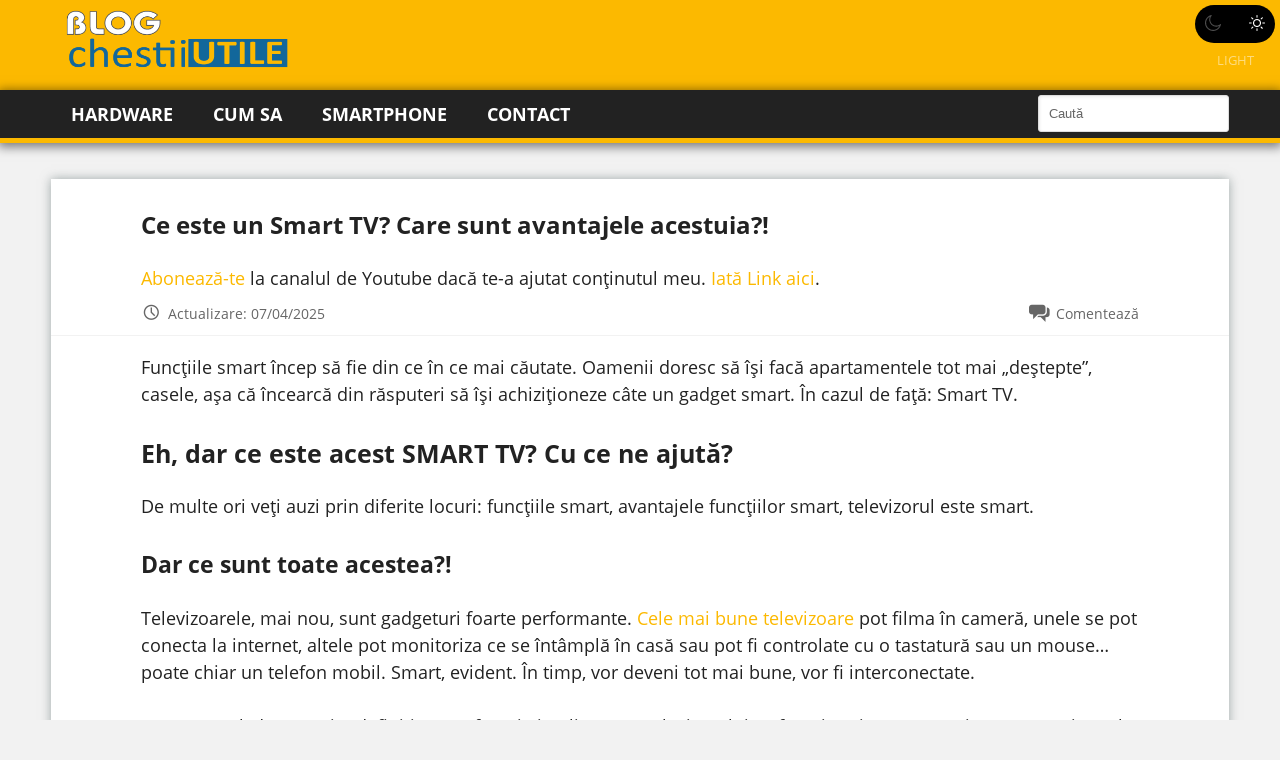

--- FILE ---
content_type: text/html; charset=UTF-8
request_url: https://chestiiutile.com/este-smart-tv-care-sunt-avantajele-acestuia/
body_size: 13312
content:
<!DOCTYPE html>
<html lang="ro-RO">
<head >
<meta charset="UTF-8" />
<meta name="viewport" content="width=device-width, initial-scale=1" />
<meta name='robots' content='index, follow, max-image-preview:large, max-snippet:-1, max-video-preview:-1' />
<link rel="preload" as="font"  crossorigin="anonymous" href="https://chestiiutile.com/wp-content/themes/marius/assets/font/genericons-regular-webfont.eot">
<link rel="preload" as="font"  crossorigin="anonymous" href="https://chestiiutile.com/wp-content/themes/marius/assets/font/genericons-regular-webfont.eot?#iefix">
<link rel="preload" as="font"  crossorigin="anonymous" href="https://chestiiutile.com/wp-content/themes/marius/assets/font/genericons-regular-webfont.woff">
<link rel="preload" as="font"  crossorigin="anonymous" href="https://chestiiutile.com/wp-content/themes/marius/assets/font/genericons-regular-webfont.ttf">
<link rel="preload" as="font"  crossorigin="anonymous" href="https://chestiiutile.com/wp-content/themes/marius/assets/font/genericons-regular-webfont.svg#genericonsregular">
<link rel="preload" as="font"  crossorigin="anonymous" href="https://chestiiutile.com/wp-content/themes/marius/assets/open-sans/mem5YaGs126MiZpBA-UN_r8OX-hpOqc.woff2">
<link rel="preload" as="font"  crossorigin="anonymous" href="https://chestiiutile.com/wp-content/themes/marius/assets/open-sans/mem5YaGs126MiZpBA-UN_r8OXOhpOqc.woff2">
<link rel="preload" as="font"  crossorigin="anonymous" href="https://chestiiutile.com/wp-content/themes/marius/assets/open-sans/mem5YaGs126MiZpBA-UN_r8OUuhp.woff2">
<link rel="preload" as="font"  crossorigin="anonymous" href="https://chestiiutile.com/wp-content/themes/marius/assets/open-sans/mem8YaGs126MiZpBA-UFW50bbck.woff2">
<link rel="preload" as="font"  crossorigin="anonymous" href="https://chestiiutile.com/wp-content/themes/marius/assets/open-sans/mem8YaGs126MiZpBA-UFVZ0b.woff2">
<link rel="preload" as="font"  crossorigin="anonymous" href="https://chestiiutile.com/wp-content/themes/marius/assets/open-sans/mem5YaGs126MiZpBA-UN7rgOXOhpOqc.woff2">
<link rel="preload" as="font"  crossorigin="anonymous" href="https://chestiiutile.com/wp-content/themes/marius/assets/open-sans/mem5YaGs126MiZpBA-UN7rgOUuhp.woff2">
<link href="https://chestiiutile.com/wp-content/themes/marius/assets/open-sans/open-sans.css" rel="preload stylesheet" as="style">

	<title>Ce este un Smart TV? Care sunt avantajele acestuia?! - ChestiiUtile.com</title>
	<link rel="canonical" href="https://chestiiutile.com/este-smart-tv-care-sunt-avantajele-acestuia/" />
	<meta property="og:locale" content="ro_RO" />
	<meta property="og:type" content="article" />
	<meta property="og:title" content="Ce este un Smart TV? Care sunt avantajele acestuia?! - ChestiiUtile.com" />
	<meta property="og:description" content="Funcțiile smart încep să fie din ce în ce mai căutate. Oamenii doresc să își facă apartamentele tot mai &#8222;deștepte&#8221;, casele, așa că încearcă din răsputeri să își achiziționeze câte un gadget smart. În cazul de față: Smart TV. Eh, dar ce este acest SMART TV? Cu ce ne ajută? De multe ori veți auzi&hellip;" />
	<meta property="og:url" content="https://chestiiutile.com/este-smart-tv-care-sunt-avantajele-acestuia/" />
	<meta property="og:site_name" content="ChestiiUtile.com" />
	<meta property="article:publisher" content="https://www.facebook.com/chestiiutile" />
	<meta property="article:published_time" content="2016-01-18T11:13:04+00:00" />
	<meta property="article:modified_time" content="2025-04-07T15:03:34+00:00" />
	<meta property="og:image" content="https://chestiiutile.com/wp-content/uploads/2012/04/telecomanda-televizor.jpg" />
	<meta property="og:image:width" content="1000" />
	<meta property="og:image:height" content="504" />
	<meta property="og:image:type" content="image/jpeg" />
	<meta name="author" content="Yamasha" />
	<meta name="twitter:card" content="summary_large_image" />
	<meta name="twitter:creator" content="@buzucan" />
	<meta name="twitter:site" content="@buzucan" />
	<meta name="twitter:label1" content="Scris de" />
	<meta name="twitter:data1" content="Yamasha" />
	<meta name="twitter:label2" content="Timp estimat pentru citire" />
	<meta name="twitter:data2" content="3 minute" />
	<script type="application/ld+json" class="yoast-schema-graph">{"@context":"https://schema.org","@graph":[{"@type":"NewsArticle","@id":"https://chestiiutile.com/este-smart-tv-care-sunt-avantajele-acestuia/#article","isPartOf":{"@id":"https://chestiiutile.com/este-smart-tv-care-sunt-avantajele-acestuia/"},"author":{"name":"Yamasha","@id":"https://chestiiutile.com/#/schema/person/81f2ca20df4d63d5c6775ffd6ad5e0b2"},"headline":"Ce este un Smart TV? Care sunt avantajele acestuia?!","datePublished":"2016-01-18T11:13:04+00:00","dateModified":"2025-04-07T15:03:34+00:00","mainEntityOfPage":{"@id":"https://chestiiutile.com/este-smart-tv-care-sunt-avantajele-acestuia/"},"wordCount":568,"commentCount":0,"publisher":{"@id":"https://chestiiutile.com/#organization"},"image":{"@id":"https://chestiiutile.com/este-smart-tv-care-sunt-avantajele-acestuia/#primaryimage"},"thumbnailUrl":"https://chestiiutile.com/wp-content/uploads/2012/04/telecomanda-televizor.jpg","keywords":["televizor"],"articleSection":["Sisteme de Operare"],"inLanguage":"ro-RO","potentialAction":[{"@type":"CommentAction","name":"Comment","target":["https://chestiiutile.com/este-smart-tv-care-sunt-avantajele-acestuia/#respond"]}]},{"@type":["WebPage","FAQPage"],"@id":"https://chestiiutile.com/este-smart-tv-care-sunt-avantajele-acestuia/","url":"https://chestiiutile.com/este-smart-tv-care-sunt-avantajele-acestuia/","name":"Ce este un Smart TV? Care sunt avantajele acestuia?! - ChestiiUtile.com","isPartOf":{"@id":"https://chestiiutile.com/#website"},"primaryImageOfPage":{"@id":"https://chestiiutile.com/este-smart-tv-care-sunt-avantajele-acestuia/#primaryimage"},"image":{"@id":"https://chestiiutile.com/este-smart-tv-care-sunt-avantajele-acestuia/#primaryimage"},"thumbnailUrl":"https://chestiiutile.com/wp-content/uploads/2012/04/telecomanda-televizor.jpg","datePublished":"2016-01-18T11:13:04+00:00","dateModified":"2025-04-07T15:03:34+00:00","breadcrumb":{"@id":"https://chestiiutile.com/este-smart-tv-care-sunt-avantajele-acestuia/#breadcrumb"},"mainEntity":[{"@id":"https://chestiiutile.com/este-smart-tv-care-sunt-avantajele-acestuia/#faq-question-1643725074204"}],"inLanguage":"ro-RO","potentialAction":[{"@type":"ReadAction","target":["https://chestiiutile.com/este-smart-tv-care-sunt-avantajele-acestuia/"]}]},{"@type":"ImageObject","inLanguage":"ro-RO","@id":"https://chestiiutile.com/este-smart-tv-care-sunt-avantajele-acestuia/#primaryimage","url":"https://chestiiutile.com/wp-content/uploads/2012/04/telecomanda-televizor.jpg","contentUrl":"https://chestiiutile.com/wp-content/uploads/2012/04/telecomanda-televizor.jpg","width":1000,"height":504},{"@type":"BreadcrumbList","@id":"https://chestiiutile.com/este-smart-tv-care-sunt-avantajele-acestuia/#breadcrumb","itemListElement":[{"@type":"ListItem","position":1,"name":"Home","item":"https://chestiiutile.com/"},{"@type":"ListItem","position":2,"name":"Ce este un Smart TV? Care sunt avantajele acestuia?!"}]},{"@type":"WebSite","@id":"https://chestiiutile.com/#website","url":"https://chestiiutile.com/","name":"ChestiiUtile.com","description":"Un blog în care voi încerca sa vă delectez cu cât mai multe chestii utile","publisher":{"@id":"https://chestiiutile.com/#organization"},"potentialAction":[{"@type":"SearchAction","target":{"@type":"EntryPoint","urlTemplate":"https://chestiiutile.com/?s={search_term_string}"},"query-input":{"@type":"PropertyValueSpecification","valueRequired":true,"valueName":"search_term_string"}}],"inLanguage":"ro-RO"},{"@type":"Organization","@id":"https://chestiiutile.com/#organization","name":"Chestii Utile","url":"https://chestiiutile.com/","logo":{"@type":"ImageObject","inLanguage":"ro-RO","@id":"https://chestiiutile.com/#/schema/logo/image/","url":"https://chestiiutile.com/wp-content/uploads/2015/08/chestiiutile_watermark1.png","contentUrl":"https://chestiiutile.com/wp-content/uploads/2015/08/chestiiutile_watermark1.png","width":800,"height":700,"caption":"Chestii Utile"},"image":{"@id":"https://chestiiutile.com/#/schema/logo/image/"},"sameAs":["https://www.facebook.com/chestiiutile","https://x.com/buzucan"]},{"@type":"Person","@id":"https://chestiiutile.com/#/schema/person/81f2ca20df4d63d5c6775ffd6ad5e0b2","name":"Yamasha","url":"https://chestiiutile.com/author/yamasha/"},{"@type":"Question","@id":"https://chestiiutile.com/este-smart-tv-care-sunt-avantajele-acestuia/#faq-question-1643725074204","position":1,"url":"https://chestiiutile.com/este-smart-tv-care-sunt-avantajele-acestuia/#faq-question-1643725074204","name":"Merită să dai banii pe un smart TV?","answerCount":1,"acceptedAnswer":{"@type":"Answer","text":"Atât timp cât îl folosești zi de zi nu văd de ce nu ai lua un televizor smart.","inLanguage":"ro-RO"},"inLanguage":"ro-RO"}]}</script>


<link rel="alternate" type="application/rss+xml" title="ChestiiUtile.com &raquo; Flux" href="https://chestiiutile.com/feed/" />
<link rel="alternate" type="application/rss+xml" title="ChestiiUtile.com &raquo; Flux comentarii" href="https://chestiiutile.com/comments/feed/" />
<link rel="alternate" type="application/rss+xml" title="Flux comentarii ChestiiUtile.com &raquo; Ce este un Smart TV? Care sunt avantajele acestuia?!" href="https://chestiiutile.com/este-smart-tv-care-sunt-avantajele-acestuia/feed/" />
<link rel="alternate" title="oEmbed (JSON)" type="application/json+oembed" href="https://chestiiutile.com/wp-json/oembed/1.0/embed?url=https%3A%2F%2Fchestiiutile.com%2Feste-smart-tv-care-sunt-avantajele-acestuia%2F" />
<link rel="alternate" title="oEmbed (XML)" type="text/xml+oembed" href="https://chestiiutile.com/wp-json/oembed/1.0/embed?url=https%3A%2F%2Fchestiiutile.com%2Feste-smart-tv-care-sunt-avantajele-acestuia%2F&#038;format=xml" />
<style id='wp-img-auto-sizes-contain-inline-css' type='text/css'>
img:is([sizes=auto i],[sizes^="auto," i]){contain-intrinsic-size:3000px 1500px}
/*# sourceURL=wp-img-auto-sizes-contain-inline-css */
</style>
<link rel='stylesheet' id='marius-css' href='https://chestiiutile.com/wp-content/themes/marius/style.css?ver=3.0.24' type='text/css' media='all' />
<style id='wp-block-library-inline-css' type='text/css'>
:root{--wp-block-synced-color:#7a00df;--wp-block-synced-color--rgb:122,0,223;--wp-bound-block-color:var(--wp-block-synced-color);--wp-editor-canvas-background:#ddd;--wp-admin-theme-color:#007cba;--wp-admin-theme-color--rgb:0,124,186;--wp-admin-theme-color-darker-10:#006ba1;--wp-admin-theme-color-darker-10--rgb:0,107,160.5;--wp-admin-theme-color-darker-20:#005a87;--wp-admin-theme-color-darker-20--rgb:0,90,135;--wp-admin-border-width-focus:2px}@media (min-resolution:192dpi){:root{--wp-admin-border-width-focus:1.5px}}.wp-element-button{cursor:pointer}:root .has-very-light-gray-background-color{background-color:#eee}:root .has-very-dark-gray-background-color{background-color:#313131}:root .has-very-light-gray-color{color:#eee}:root .has-very-dark-gray-color{color:#313131}:root .has-vivid-green-cyan-to-vivid-cyan-blue-gradient-background{background:linear-gradient(135deg,#00d084,#0693e3)}:root .has-purple-crush-gradient-background{background:linear-gradient(135deg,#34e2e4,#4721fb 50%,#ab1dfe)}:root .has-hazy-dawn-gradient-background{background:linear-gradient(135deg,#faaca8,#dad0ec)}:root .has-subdued-olive-gradient-background{background:linear-gradient(135deg,#fafae1,#67a671)}:root .has-atomic-cream-gradient-background{background:linear-gradient(135deg,#fdd79a,#004a59)}:root .has-nightshade-gradient-background{background:linear-gradient(135deg,#330968,#31cdcf)}:root .has-midnight-gradient-background{background:linear-gradient(135deg,#020381,#2874fc)}:root{--wp--preset--font-size--normal:16px;--wp--preset--font-size--huge:42px}.has-regular-font-size{font-size:1em}.has-larger-font-size{font-size:2.625em}.has-normal-font-size{font-size:var(--wp--preset--font-size--normal)}.has-huge-font-size{font-size:var(--wp--preset--font-size--huge)}.has-text-align-center{text-align:center}.has-text-align-left{text-align:left}.has-text-align-right{text-align:right}.has-fit-text{white-space:nowrap!important}#end-resizable-editor-section{display:none}.aligncenter{clear:both}.items-justified-left{justify-content:flex-start}.items-justified-center{justify-content:center}.items-justified-right{justify-content:flex-end}.items-justified-space-between{justify-content:space-between}.screen-reader-text{border:0;clip-path:inset(50%);height:1px;margin:-1px;overflow:hidden;padding:0;position:absolute;width:1px;word-wrap:normal!important}.screen-reader-text:focus{background-color:#ddd;clip-path:none;color:#444;display:block;font-size:1em;height:auto;left:5px;line-height:normal;padding:15px 23px 14px;text-decoration:none;top:5px;width:auto;z-index:100000}html :where(.has-border-color){border-style:solid}html :where([style*=border-top-color]){border-top-style:solid}html :where([style*=border-right-color]){border-right-style:solid}html :where([style*=border-bottom-color]){border-bottom-style:solid}html :where([style*=border-left-color]){border-left-style:solid}html :where([style*=border-width]){border-style:solid}html :where([style*=border-top-width]){border-top-style:solid}html :where([style*=border-right-width]){border-right-style:solid}html :where([style*=border-bottom-width]){border-bottom-style:solid}html :where([style*=border-left-width]){border-left-style:solid}html :where(img[class*=wp-image-]){height:auto;max-width:100%}:where(figure){margin:0 0 1em}html :where(.is-position-sticky){--wp-admin--admin-bar--position-offset:var(--wp-admin--admin-bar--height,0px)}@media screen and (max-width:600px){html :where(.is-position-sticky){--wp-admin--admin-bar--position-offset:0px}}

/*# sourceURL=wp-block-library-inline-css */
</style><style id='wp-block-list-inline-css' type='text/css'>
ol,ul{box-sizing:border-box}:root :where(.wp-block-list.has-background){padding:1.25em 2.375em}
/*# sourceURL=https://chestiiutile.com/wp-includes/blocks/list/style.min.css */
</style>
<style id='wp-block-embed-inline-css' type='text/css'>
.wp-block-embed.alignleft,.wp-block-embed.alignright,.wp-block[data-align=left]>[data-type="core/embed"],.wp-block[data-align=right]>[data-type="core/embed"]{max-width:360px;width:100%}.wp-block-embed.alignleft .wp-block-embed__wrapper,.wp-block-embed.alignright .wp-block-embed__wrapper,.wp-block[data-align=left]>[data-type="core/embed"] .wp-block-embed__wrapper,.wp-block[data-align=right]>[data-type="core/embed"] .wp-block-embed__wrapper{min-width:280px}.wp-block-cover .wp-block-embed{min-height:240px;min-width:320px}.wp-block-embed{overflow-wrap:break-word}.wp-block-embed :where(figcaption){margin-bottom:1em;margin-top:.5em}.wp-block-embed iframe{max-width:100%}.wp-block-embed__wrapper{position:relative}.wp-embed-responsive .wp-has-aspect-ratio .wp-block-embed__wrapper:before{content:"";display:block;padding-top:50%}.wp-embed-responsive .wp-has-aspect-ratio iframe{bottom:0;height:100%;left:0;position:absolute;right:0;top:0;width:100%}.wp-embed-responsive .wp-embed-aspect-21-9 .wp-block-embed__wrapper:before{padding-top:42.85%}.wp-embed-responsive .wp-embed-aspect-18-9 .wp-block-embed__wrapper:before{padding-top:50%}.wp-embed-responsive .wp-embed-aspect-16-9 .wp-block-embed__wrapper:before{padding-top:56.25%}.wp-embed-responsive .wp-embed-aspect-4-3 .wp-block-embed__wrapper:before{padding-top:75%}.wp-embed-responsive .wp-embed-aspect-1-1 .wp-block-embed__wrapper:before{padding-top:100%}.wp-embed-responsive .wp-embed-aspect-9-16 .wp-block-embed__wrapper:before{padding-top:177.77%}.wp-embed-responsive .wp-embed-aspect-1-2 .wp-block-embed__wrapper:before{padding-top:200%}
/*# sourceURL=https://chestiiutile.com/wp-includes/blocks/embed/style.min.css */
</style>
<style id='global-styles-inline-css' type='text/css'>
:root{--wp--preset--aspect-ratio--square: 1;--wp--preset--aspect-ratio--4-3: 4/3;--wp--preset--aspect-ratio--3-4: 3/4;--wp--preset--aspect-ratio--3-2: 3/2;--wp--preset--aspect-ratio--2-3: 2/3;--wp--preset--aspect-ratio--16-9: 16/9;--wp--preset--aspect-ratio--9-16: 9/16;--wp--preset--color--black: #000000;--wp--preset--color--cyan-bluish-gray: #abb8c3;--wp--preset--color--white: #ffffff;--wp--preset--color--pale-pink: #f78da7;--wp--preset--color--vivid-red: #cf2e2e;--wp--preset--color--luminous-vivid-orange: #ff6900;--wp--preset--color--luminous-vivid-amber: #fcb900;--wp--preset--color--light-green-cyan: #7bdcb5;--wp--preset--color--vivid-green-cyan: #00d084;--wp--preset--color--pale-cyan-blue: #8ed1fc;--wp--preset--color--vivid-cyan-blue: #0693e3;--wp--preset--color--vivid-purple: #9b51e0;--wp--preset--gradient--vivid-cyan-blue-to-vivid-purple: linear-gradient(135deg,rgb(6,147,227) 0%,rgb(155,81,224) 100%);--wp--preset--gradient--light-green-cyan-to-vivid-green-cyan: linear-gradient(135deg,rgb(122,220,180) 0%,rgb(0,208,130) 100%);--wp--preset--gradient--luminous-vivid-amber-to-luminous-vivid-orange: linear-gradient(135deg,rgb(252,185,0) 0%,rgb(255,105,0) 100%);--wp--preset--gradient--luminous-vivid-orange-to-vivid-red: linear-gradient(135deg,rgb(255,105,0) 0%,rgb(207,46,46) 100%);--wp--preset--gradient--very-light-gray-to-cyan-bluish-gray: linear-gradient(135deg,rgb(238,238,238) 0%,rgb(169,184,195) 100%);--wp--preset--gradient--cool-to-warm-spectrum: linear-gradient(135deg,rgb(74,234,220) 0%,rgb(151,120,209) 20%,rgb(207,42,186) 40%,rgb(238,44,130) 60%,rgb(251,105,98) 80%,rgb(254,248,76) 100%);--wp--preset--gradient--blush-light-purple: linear-gradient(135deg,rgb(255,206,236) 0%,rgb(152,150,240) 100%);--wp--preset--gradient--blush-bordeaux: linear-gradient(135deg,rgb(254,205,165) 0%,rgb(254,45,45) 50%,rgb(107,0,62) 100%);--wp--preset--gradient--luminous-dusk: linear-gradient(135deg,rgb(255,203,112) 0%,rgb(199,81,192) 50%,rgb(65,88,208) 100%);--wp--preset--gradient--pale-ocean: linear-gradient(135deg,rgb(255,245,203) 0%,rgb(182,227,212) 50%,rgb(51,167,181) 100%);--wp--preset--gradient--electric-grass: linear-gradient(135deg,rgb(202,248,128) 0%,rgb(113,206,126) 100%);--wp--preset--gradient--midnight: linear-gradient(135deg,rgb(2,3,129) 0%,rgb(40,116,252) 100%);--wp--preset--font-size--small: 13px;--wp--preset--font-size--medium: 20px;--wp--preset--font-size--large: 36px;--wp--preset--font-size--x-large: 42px;--wp--preset--spacing--20: 0.44rem;--wp--preset--spacing--30: 0.67rem;--wp--preset--spacing--40: 1rem;--wp--preset--spacing--50: 1.5rem;--wp--preset--spacing--60: 2.25rem;--wp--preset--spacing--70: 3.38rem;--wp--preset--spacing--80: 5.06rem;--wp--preset--shadow--natural: 6px 6px 9px rgba(0, 0, 0, 0.2);--wp--preset--shadow--deep: 12px 12px 50px rgba(0, 0, 0, 0.4);--wp--preset--shadow--sharp: 6px 6px 0px rgba(0, 0, 0, 0.2);--wp--preset--shadow--outlined: 6px 6px 0px -3px rgb(255, 255, 255), 6px 6px rgb(0, 0, 0);--wp--preset--shadow--crisp: 6px 6px 0px rgb(0, 0, 0);}:where(.is-layout-flex){gap: 0.5em;}:where(.is-layout-grid){gap: 0.5em;}body .is-layout-flex{display: flex;}.is-layout-flex{flex-wrap: wrap;align-items: center;}.is-layout-flex > :is(*, div){margin: 0;}body .is-layout-grid{display: grid;}.is-layout-grid > :is(*, div){margin: 0;}:where(.wp-block-columns.is-layout-flex){gap: 2em;}:where(.wp-block-columns.is-layout-grid){gap: 2em;}:where(.wp-block-post-template.is-layout-flex){gap: 1.25em;}:where(.wp-block-post-template.is-layout-grid){gap: 1.25em;}.has-black-color{color: var(--wp--preset--color--black) !important;}.has-cyan-bluish-gray-color{color: var(--wp--preset--color--cyan-bluish-gray) !important;}.has-white-color{color: var(--wp--preset--color--white) !important;}.has-pale-pink-color{color: var(--wp--preset--color--pale-pink) !important;}.has-vivid-red-color{color: var(--wp--preset--color--vivid-red) !important;}.has-luminous-vivid-orange-color{color: var(--wp--preset--color--luminous-vivid-orange) !important;}.has-luminous-vivid-amber-color{color: var(--wp--preset--color--luminous-vivid-amber) !important;}.has-light-green-cyan-color{color: var(--wp--preset--color--light-green-cyan) !important;}.has-vivid-green-cyan-color{color: var(--wp--preset--color--vivid-green-cyan) !important;}.has-pale-cyan-blue-color{color: var(--wp--preset--color--pale-cyan-blue) !important;}.has-vivid-cyan-blue-color{color: var(--wp--preset--color--vivid-cyan-blue) !important;}.has-vivid-purple-color{color: var(--wp--preset--color--vivid-purple) !important;}.has-black-background-color{background-color: var(--wp--preset--color--black) !important;}.has-cyan-bluish-gray-background-color{background-color: var(--wp--preset--color--cyan-bluish-gray) !important;}.has-white-background-color{background-color: var(--wp--preset--color--white) !important;}.has-pale-pink-background-color{background-color: var(--wp--preset--color--pale-pink) !important;}.has-vivid-red-background-color{background-color: var(--wp--preset--color--vivid-red) !important;}.has-luminous-vivid-orange-background-color{background-color: var(--wp--preset--color--luminous-vivid-orange) !important;}.has-luminous-vivid-amber-background-color{background-color: var(--wp--preset--color--luminous-vivid-amber) !important;}.has-light-green-cyan-background-color{background-color: var(--wp--preset--color--light-green-cyan) !important;}.has-vivid-green-cyan-background-color{background-color: var(--wp--preset--color--vivid-green-cyan) !important;}.has-pale-cyan-blue-background-color{background-color: var(--wp--preset--color--pale-cyan-blue) !important;}.has-vivid-cyan-blue-background-color{background-color: var(--wp--preset--color--vivid-cyan-blue) !important;}.has-vivid-purple-background-color{background-color: var(--wp--preset--color--vivid-purple) !important;}.has-black-border-color{border-color: var(--wp--preset--color--black) !important;}.has-cyan-bluish-gray-border-color{border-color: var(--wp--preset--color--cyan-bluish-gray) !important;}.has-white-border-color{border-color: var(--wp--preset--color--white) !important;}.has-pale-pink-border-color{border-color: var(--wp--preset--color--pale-pink) !important;}.has-vivid-red-border-color{border-color: var(--wp--preset--color--vivid-red) !important;}.has-luminous-vivid-orange-border-color{border-color: var(--wp--preset--color--luminous-vivid-orange) !important;}.has-luminous-vivid-amber-border-color{border-color: var(--wp--preset--color--luminous-vivid-amber) !important;}.has-light-green-cyan-border-color{border-color: var(--wp--preset--color--light-green-cyan) !important;}.has-vivid-green-cyan-border-color{border-color: var(--wp--preset--color--vivid-green-cyan) !important;}.has-pale-cyan-blue-border-color{border-color: var(--wp--preset--color--pale-cyan-blue) !important;}.has-vivid-cyan-blue-border-color{border-color: var(--wp--preset--color--vivid-cyan-blue) !important;}.has-vivid-purple-border-color{border-color: var(--wp--preset--color--vivid-purple) !important;}.has-vivid-cyan-blue-to-vivid-purple-gradient-background{background: var(--wp--preset--gradient--vivid-cyan-blue-to-vivid-purple) !important;}.has-light-green-cyan-to-vivid-green-cyan-gradient-background{background: var(--wp--preset--gradient--light-green-cyan-to-vivid-green-cyan) !important;}.has-luminous-vivid-amber-to-luminous-vivid-orange-gradient-background{background: var(--wp--preset--gradient--luminous-vivid-amber-to-luminous-vivid-orange) !important;}.has-luminous-vivid-orange-to-vivid-red-gradient-background{background: var(--wp--preset--gradient--luminous-vivid-orange-to-vivid-red) !important;}.has-very-light-gray-to-cyan-bluish-gray-gradient-background{background: var(--wp--preset--gradient--very-light-gray-to-cyan-bluish-gray) !important;}.has-cool-to-warm-spectrum-gradient-background{background: var(--wp--preset--gradient--cool-to-warm-spectrum) !important;}.has-blush-light-purple-gradient-background{background: var(--wp--preset--gradient--blush-light-purple) !important;}.has-blush-bordeaux-gradient-background{background: var(--wp--preset--gradient--blush-bordeaux) !important;}.has-luminous-dusk-gradient-background{background: var(--wp--preset--gradient--luminous-dusk) !important;}.has-pale-ocean-gradient-background{background: var(--wp--preset--gradient--pale-ocean) !important;}.has-electric-grass-gradient-background{background: var(--wp--preset--gradient--electric-grass) !important;}.has-midnight-gradient-background{background: var(--wp--preset--gradient--midnight) !important;}.has-small-font-size{font-size: var(--wp--preset--font-size--small) !important;}.has-medium-font-size{font-size: var(--wp--preset--font-size--medium) !important;}.has-large-font-size{font-size: var(--wp--preset--font-size--large) !important;}.has-x-large-font-size{font-size: var(--wp--preset--font-size--x-large) !important;}
/*# sourceURL=global-styles-inline-css */
</style>

<style id='classic-theme-styles-inline-css' type='text/css'>
/*! This file is auto-generated */
.wp-block-button__link{color:#fff;background-color:#32373c;border-radius:9999px;box-shadow:none;text-decoration:none;padding:calc(.667em + 2px) calc(1.333em + 2px);font-size:1.125em}.wp-block-file__button{background:#32373c;color:#fff;text-decoration:none}
/*# sourceURL=/wp-includes/css/classic-themes.min.css */
</style>
<link rel='stylesheet' id='cucu-custom-css' href='https://chestiiutile.com/wp-content/plugins/cucu-tweaks/assets/dist/stylesheets/style.55b516be0bc53139baccecd7df946a64.css?ver=1.1.18' type='text/css' media='all' />
<link rel='stylesheet' id='jetpack-subscriptions-css' href='https://chestiiutile.com/wp-content/plugins/jetpack/_inc/build/subscriptions/subscriptions.min.css?ver=15.3.1' type='text/css' media='all' />
<link rel='stylesheet' id='cucu-singular-css' href='https://chestiiutile.com/wp-content/themes/marius/assets/dist/stylesheets/single.b16b5c9898a972424ef5c9a50095155f.css?ver=3.0.24' type='text/css' media='all' />
<link rel='stylesheet' id='cucu-lightbox-css' href='https://chestiiutile.com/wp-content/themes/marius/assets/dist/stylesheets/lightbox.427afe0b5795e4b96b2f88e2451187a3.css?ver=3.0.24' type='text/css' media='all' />
<link rel='stylesheet' id='cucu-responsive-css' href='https://chestiiutile.com/wp-content/themes/marius/assets/dist/stylesheets/responsive.f1d69839dfb7a2af3e9de5be9f4e2766.css?ver=3.0.24' type='text/css' media='screen and (max-width: 1023px)' />
<link rel='stylesheet' id='wp-block-paragraph-css' href='https://chestiiutile.com/wp-includes/blocks/paragraph/style.min.css?ver=6.9' type='text/css' media='all' />
<link rel='stylesheet' id='wp-block-heading-css' href='https://chestiiutile.com/wp-includes/blocks/heading/style.min.css?ver=6.9' type='text/css' media='all' />
<script type="text/javascript" src="https://chestiiutile.com/wp-includes/js/jquery/jquery.min.js?ver=3.7.1" id="jquery-core-js"></script>
<link rel="https://api.w.org/" href="https://chestiiutile.com/wp-json/" /><link rel="alternate" title="JSON" type="application/json" href="https://chestiiutile.com/wp-json/wp/v2/posts/5380" /><link rel="EditURI" type="application/rsd+xml" title="RSD" href="https://chestiiutile.com/xmlrpc.php?rsd" />
<meta name="generator" content="WordPress 6.9" />
<link rel='shortlink' href='https://chestiiutile.com/?p=5380' />
<link rel="icon" href="https://chestiiutile.com/wp-content/themes/genesis/images/favicon.ico" />
<!-- Start ProfitShare Zone -->
<script type="text/javascript">
(function(){
  var bsa = document.createElement("script");
     bsa.type = "text/javascript";
     bsa.async = true;
     bsa.src = "//l.profitshare.ro/files_shared/lps/js/c4f/Tb.js?v=1671413466";
  (document.getElementsByTagName("head")[0]||document.getElementsByTagName("body")[0]).appendChild(bsa);
})();
</script>
	<!-- End ProfitShare Zone -->		
<meta name="google-adsense-account" content="ca-pub-8952725618895779">
<script src="https://cdn.2performant.com/l2/link2.js" id="linkTwoPerformant" data-id="l2/0/0/5/0/3/0/4/5/1/9" data-api-host="https://cdn.2performant.com"></script>    <script type="text/javascript">
        var colorScheme = localStorage.cucuColorScheme;

        if (!colorScheme && window.matchMedia && window.matchMedia('(prefers-color-scheme: dark)').matches) {
            colorScheme = 'dark';
        }

        if (!colorScheme) {
            colorScheme = 'light';
        }

        localStorage.cucuColorScheme = colorScheme;
        document.documentElement.className = document.documentElement.className + ' cucu-scheme-' + colorScheme;
    </script>

    <style type="text/css">.recentcomments a{display:inline !important;padding:0 !important;margin:0 !important;}</style>		<style type="text/css" id="wp-custom-css">
			:root { 
--site-header-background: #fcb900; 
--selection-background: #fcb900;
--link-color: #fcb900;
--hl-1-color: #fcb900;
}		</style>
		</head>
<body class="single full-width-content singular"><div class="site-container"><header class="site-header"><div class="wrap"><div class="title-area"><a href="https://chestiiutile.com/" class="custom-logo-link" rel="home"><img width="477" height="158" src="https://chestiiutile.com/wp-content/uploads/2015/08/cropped-chestiiutile_watermark1-1.png" class="custom-logo" alt="ChestiiUtile.com" decoding="async" fetchpriority="high" srcset="https://chestiiutile.com/wp-content/uploads/2015/08/cropped-chestiiutile_watermark1-1.png 477w, https://chestiiutile.com/wp-content/uploads/2015/08/cropped-chestiiutile_watermark1-1-291x96.png 291w" sizes="(max-width: 477px) 100vw, 477px" /></a></div></div></header><a href="#" class="js-theme-toggler theme-toggler-button"><span class="theme-toggler-icon dark"><?xml version="1.0" encoding="iso-8859-1"?>
<!-- Generator: Adobe Illustrator 19.0.0, SVG Export Plug-In . SVG Version: 6.00 Build 0)  -->
<svg version="1.1" id="Capa_1" xmlns="http://www.w3.org/2000/svg" x="0px" y="0px"
     viewBox="0 0 312.999 312.999" style="enable-background:new 0 0 312.999 312.999;" xml:space="preserve">
<g>
	<g>
		<path d="M305.6,178.053c-3.2-0.8-6.4,0-9.2,2c-10.4,8.8-22.4,16-35.6,20.8c-12.4,4.8-26,7.2-40.4,7.2c-32.4,0-62-13.2-83.2-34.4
			c-21.2-21.2-34.4-50.8-34.4-83.2c0-13.6,2.4-26.8,6.4-38.8c4.4-12.8,10.8-24.4,19.2-34.4c3.6-4.4,2.8-10.8-1.6-14.4
			c-2.8-2-6-2.8-9.2-2c-34,9.2-63.6,29.6-84.8,56.8c-20.4,26.8-32.8,60-32.8,96.4c0,43.6,17.6,83.2,46.4,112s68.4,46.4,112,46.4
			c36.8,0,70.8-12.8,98-34c27.6-21.6,47.6-52.4,56-87.6C314.4,184.853,311.2,179.253,305.6,178.053z M244.4,261.653
			c-23.2,18.4-52.8,29.6-85.2,29.6c-38,0-72.4-15.6-97.2-40.4c-24.8-24.8-40.4-59.2-40.4-97.2c0-31.6,10.4-60.4,28.4-83.6
			c12.4-16,28-29.2,46-38.4c-2,4.4-4,8.8-5.6,13.6c-5.2,14.4-7.6,29.6-7.6,45.6c0,38,15.6,72.8,40.4,97.6s59.6,40.4,97.6,40.4
			c16.8,0,32.8-2.8,47.6-8.4c5.2-2,10.4-4,15.2-6.4C274,232.453,260.8,248.853,244.4,261.653z"/>
	</g>
</g>
</svg>
</span><span class="theme-toggler-icon light"><?xml version="1.0" encoding="iso-8859-1"?>
<!-- Generator: Adobe Illustrator 19.0.0, SVG Export Plug-In . SVG Version: 6.00 Build 0)  -->
<svg version="1.1" id="Capa_1" xmlns="http://www.w3.org/2000/svg" x="0px" y="0px"
     viewBox="0 0 302.4 302.4" style="enable-background:new 0 0 302.4 302.4;" xml:space="preserve">
<g>
	<g>
		<path d="M204.8,97.6C191.2,84,172,75.2,151.2,75.2s-40,8.4-53.6,22.4c-13.6,13.6-22.4,32.8-22.4,53.6s8.8,40,22.4,53.6
			c13.6,13.6,32.8,22.4,53.6,22.4s40-8.4,53.6-22.4c13.6-13.6,22.4-32.8,22.4-53.6S218.8,111.2,204.8,97.6z M190.4,190.4
			c-10,10-24,16-39.2,16s-29.2-6-39.2-16s-16-24-16-39.2s6-29.2,16-39.2s24-16,39.2-16s29.2,6,39.2,16s16,24,16,39.2
			S200.4,180.4,190.4,190.4z"/>
	</g>
</g>
    <g>
	<g>
		<path d="M292,140.8h-30.8c-5.6,0-10.4,4.8-10.4,10.4c0,5.6,4.8,10.4,10.4,10.4H292c5.6,0,10.4-4.8,10.4-10.4
			C302.4,145.6,297.6,140.8,292,140.8z"/>
	</g>
</g>
    <g>
	<g>
		<path d="M151.2,250.8c-5.6,0-10.4,4.8-10.4,10.4V292c0,5.6,4.8,10.4,10.4,10.4c5.6,0,10.4-4.8,10.4-10.4v-30.8
			C161.6,255.6,156.8,250.8,151.2,250.8z"/>
	</g>
</g>
    <g>
	<g>
		<path d="M258,243.6l-22-22c-3.6-4-10.4-4-14.4,0s-4,10.4,0,14.4l22,22c4,4,10.4,4,14.4,0S262,247.6,258,243.6z"/>
	</g>
</g>
    <g>
	<g>
		<path d="M151.2,0c-5.6,0-10.4,4.8-10.4,10.4v30.8c0,5.6,4.8,10.4,10.4,10.4c5.6,0,10.4-4.8,10.4-10.4V10.4
			C161.6,4.8,156.8,0,151.2,0z"/>
	</g>
</g>
    <g>
	<g>
		<path d="M258.4,44.4c-4-4-10.4-4-14.4,0l-22,22c-4,4-4,10.4,0,14.4c3.6,4,10.4,4,14.4,0l22-22C262.4,54.8,262.4,48.4,258.4,44.4z"
        />
	</g>
</g>
    <g>
	<g>
		<path d="M41.2,140.8H10.4c-5.6,0-10.4,4.8-10.4,10.4s4.4,10.4,10.4,10.4h30.8c5.6,0,10.4-4.8,10.4-10.4
			C51.6,145.6,46.8,140.8,41.2,140.8z"/>
	</g>
</g>
    <g>
	<g>
		<path d="M80.4,221.6c-3.6-4-10.4-4-14.4,0l-22,22c-4,4-4,10.4,0,14.4s10.4,4,14.4,0l22-22C84.4,232,84.4,225.6,80.4,221.6z"/>
	</g>
</g>
    <g>
	<g>
		<path d="M80.4,66.4l-22-22c-4-4-10.4-4-14.4,0s-4,10.4,0,14.4l22,22c4,4,10.4,4,14.4,0S84.4,70.4,80.4,66.4z"/>
	</g>
</g>
</svg>
</span><span class="theme-toggler-label dark">Dark</span><span class="theme-toggler-label light">Light</span></a><div class="navigation-wrapper"><div class="wrap"><nav class="menu-meniu-container"><ul id="menu-meniu" class="menu genesis-nav-menu primary-navigation"><li id="menu-item-11036" class="menu-item"><a href="https://chestiiutile.com/hardware/">Hardware</a></li>
<li id="menu-item-11037" class="menu-item"><a href="https://chestiiutile.com/cum-sa/">Cum sa</a></li>
<li id="menu-item-11039" class="menu-item"><a href="https://chestiiutile.com/smartphone/">Smartphone</a></li>
<li id="menu-item-10577" class="menu-item"><a href="https://chestiiutile.com/despre-noi/">Contact</a></li>
</ul></nav><form action="/" class="search-form">
    <label for="s">Caută în site</label>
    <input type="search" name="s" placeholder="Caută" value="">
    <button type="submit" role="button"><i class="icon-search"></i>Caută în Site</button>
</form></div></div><div class="site-inner"><div class="content-sidebar-wrap"><main class="content"><article class="type-post entry" aria-label="Ce este un Smart TV? Care sunt avantajele acestuia?!"><header class="entry-header"><h1 class="entry-title">Ce este un Smart TV? Care sunt avantajele acestuia?!</h1>
<div class="youtube-top"><div data-nosnippet><a href="https://www.youtube.com/channel/UCRYGWrBYRtfgw4ZOUoPz0hg?sub_confirmation=1" target="_blank">Abonează-te</a> la canalul de Youtube dacă te-a ajutat conținutul meu. <a href="https://www.youtube.com/channel/UCRYGWrBYRtfgw4ZOUoPz0hg?sub_confirmation=1" target="_blank">Iată Link aici</a>.</div></div><p class="entry-meta"><span class="entry-time">Actualizare: 07/04/2025 <span class="entry-comments-link"><a href="https://chestiiutile.com/este-smart-tv-care-sunt-avantajele-acestuia/#respond">Comentează</a></span> </span></p></header><div class="entry-content">
<p>Funcțiile smart încep să fie din ce în ce mai căutate. Oamenii doresc să își facă apartamentele tot mai &#8222;deștepte&#8221;, casele, așa că încearcă din răsputeri să își achiziționeze câte un gadget smart. În cazul de față: Smart TV.</p>



<h2 class="wp-block-heading" id="eh-dar-ce-este-acest-smart-tv-cu-ce-ne-ajuta">Eh, dar ce este acest SMART TV? Cu ce ne ajută?</h2>



<span id="more-5380"></span>



<p>De multe ori veți auzi prin diferite locuri: funcțiile smart, avantajele funcțiilor smart, televizorul este smart.</p>



<h3 class="wp-block-heading" id="dar-ce-sunt-toate-acestea">Dar ce sunt toate acestea?!</h3>



<p>Televizoarele, mai nou, sunt gadgeturi foarte performante. <a href="https://chestiiutile.com/televizoare-4k-bune/" target="_blank" rel="noreferrer noopener" aria-label=" (opens in a new tab)">Cele mai bune televizoare</a>&nbsp;pot filma în cameră, unele se pot conecta la internet, altele pot monitoriza ce se întâmplă în casă sau pot fi controlate cu o tastatură sau un mouse&#8230; poate chiar un telefon mobil. Smart, evident.&nbsp;În timp, vor deveni tot mai bune, vor fi interconectate.</p>



<p>Smart TV -ul, dacă vreți o definiție, este funcția inteligentă a televizorului. O funcție prin care puteți să conectați un alt gadget la televizor, practic puteți construi o rețea în jurul acestuia sau poate chiar să urmăriți filme online. Gândiți-vă la un calculator minuscul ce este disponibil în interiorul unui televizor. Fără cabluri, fără să-l mutați de colo, colo. Doar cu o telecomandă.</p>



<figure class="wp-block-embed is-type-video is-provider-youtube wp-block-embed-youtube wp-embed-aspect-16-9 wp-has-aspect-ratio"><div class="wp-block-embed__wrapper">
<div class="youtube-cta"><div data-nosnippet>Aruncă un ochi și pe canalul meu de Youtube. <a href="https://www.youtube.com/channel/UCRYGWrBYRtfgw4ZOUoPz0hg?sub_confirmation=1" target="_blank">Link aici</a>.</div></div><div class="entry-youtube-preview" data-youtube-id="6XOCSDQSwCw" style="background-image: url(https://img.youtube.com/vi/6XOCSDQSwCw/hqdefault.jpg);"><button type="button" class="entry-youtube-preview-play"></button></div>
</div></figure>



<p>În momentul de față avem foarte multe game de televizoare smart. Cele mai scumpe, au, de obicei, performanțe foarte bune. Cu cât vom scădea bugetul, vom vedea că scade și performanța funcțiilor smart, dar și imaginea televizorului nu mai este atât de bună.</p>



<p>Fiecare producător are o tehnologie proprie. În momentul de față avem mai multe tipuri de Smart TV-uri:</p>



<ul class="wp-block-list">
<li>LG are WebOS</li>



<li>Samsung are sistemul de operare proprietar TizenOS</li>



<li>Panasonic are Firefox OS</li>



<li>Apple are Apple TV</li>
</ul>



<p>Pe lângă acestea, mai sunt și cei care au renunțat să mai dezvolte un software competitiv. Au căzut de acord să folosească android TV. Mie mi se pare mult mai interesant acest sistem de operare, mai ales că toată lumea are la dispoziție un smartphone.</p>



<p>Apropo de ceea ce se spune în ultima vreme că televizoarele te urmăresc. Sigur, orice companie dorește să personalizeze cât mai mult oferta lor. Tocmai de aceea încearcă să &#8222;agațe&#8221; cât se poate de mult utilizatorul. Este o tehnică de marketing, ei practic își măresc baza de date cu informații despre lucrurile pe care le preferați. Pe ce programe vă uitați, ce intervale și așa mai departe.</p>



<p>Cu cât au mai multe informații, cu atât datele sunt mai prețioase pentru ei. Nu e vorba doar de un producător, ci toți fac asta. De la Google, până la orice firmă mare.</p>



<p>Pe de altă parte, dacă nu alegem un display pentru distanța corespunzătoare între noi și televizor, avem toate șansele să povestim prietenilor că televizorul nostru se vede prost și că nu e wow. Sigur, asta este o altă discuție pe care sper să o abordăm cu alte ocazii.</p>



<div class="schema-faq wp-block-yoast-faq-block"><div class="schema-faq-section" id="faq-question-1643725074204"><strong class="schema-faq-question">Merită să dai banii pe un smart TV?</strong> <p class="schema-faq-answer">Atât timp cât îl folosești zi de zi nu văd de ce nu ai lua un televizor smart.</p> </div> </div>
<div class="youtube-top"><div data-nosnippet><div data-nosnippet=""><a href="https://news.google.com/publications/CAAqBwgKMPWsnAswibe0Aw?hl=ro&amp;gl=RO&amp;ceid=RO:ro" rel="nofollow">Urmărește-mă pe Google News</a></div></div></div><div data-nosnippet=""> <div class="sociale-social"><a class="sociale-link sociale-twitter" href="https://twitter.com/intent/tweet?text=Ce este un Smart TV? Care sunt avantajele acestuia?!&amp;url=https://chestiiutile.com/este-smart-tv-care-sunt-avantajele-acestuia/?utm_source=twitter&utm_medium=social&utm_campaign=sharing-is-caring&amp;via=buzucan" target="_blank" rel="nofollow noopener"><span class="social-icon"><svg xmlns="http://www.w3.org/2000/svg" width="24" height="24" viewBox="0 0 24 24"><path d="M24 4.557c-.883.392-1.832.656-2.828.775 1.017-.609 1.798-1.574 2.165-2.724-.951.564-2.005.974-3.127 1.195-.897-.957-2.178-1.555-3.594-1.555-3.179 0-5.515 2.966-4.797 6.045-4.091-.205-7.719-2.165-10.148-5.144-1.29 2.213-.669 5.108 1.523 6.574-.806-.026-1.566-.247-2.229-.616-.054 2.281 1.581 4.415 3.949 4.89-.693.188-1.452.232-2.224.084.626 1.956 2.444 3.379 4.6 3.419-2.07 1.623-4.678 2.348-7.29 2.04 2.179 1.397 4.768 2.212 7.548 2.212 9.142 0 14.307-7.721 13.995-14.646.962-.695 1.797-1.562 2.457-2.549z"/></svg></span><span>Twitter</span></a><a class="sociale-link sociale-facebook" href="https://www.facebook.com/sharer/sharer.php?u=https://chestiiutile.com/este-smart-tv-care-sunt-avantajele-acestuia/?utm_source=facebook&utm_medium=social&utm_campaign=sharing-is-caring" target="_blank" rel="nofollow noopener"><span class="social-icon"><svg xmlns="http://www.w3.org/2000/svg" width="24" height="24" viewBox="0 0 24 24"><path d="M22.675 0h-21.35c-.732 0-1.325.593-1.325 1.325v21.351c0 .731.593 1.324 1.325 1.324h11.495v-9.294h-3.128v-3.622h3.128v-2.671c0-3.1 1.893-4.788 4.659-4.788 1.325 0 2.463.099 2.795.143v3.24l-1.918.001c-1.504 0-1.795.715-1.795 1.763v2.313h3.587l-.467 3.622h-3.12v9.293h6.116c.73 0 1.323-.593 1.323-1.325v-21.35c0-.732-.593-1.325-1.325-1.325z"/></svg></span><span>Facebook</span></a><a class="sociale-link sociale-whatsapp" href="whatsapp://send?text=Ce este un Smart TV? Care sunt avantajele acestuia?! https://chestiiutile.com/este-smart-tv-care-sunt-avantajele-acestuia/?utm_source=whatsapp&utm_medium=social&utm_campaign=sharing-is-caring" target="_blank" rel="nofollow noopener"><span class="social-icon"><svg xmlns="http://www.w3.org/2000/svg" width="24" height="24" viewBox="0 0 24 24"><path d="M.057 24l1.687-6.163c-1.041-1.804-1.588-3.849-1.587-5.946.003-6.556 5.338-11.891 11.893-11.891 3.181.001 6.167 1.24 8.413 3.488 2.245 2.248 3.481 5.236 3.48 8.414-.003 6.557-5.338 11.892-11.893 11.892-1.99-.001-3.951-.5-5.688-1.448l-6.305 1.654zm6.597-3.807c1.676.995 3.276 1.591 5.392 1.592 5.448 0 9.886-4.434 9.889-9.885.002-5.462-4.415-9.89-9.881-9.892-5.452 0-9.887 4.434-9.889 9.884-.001 2.225.651 3.891 1.746 5.634l-.999 3.648 3.742-.981zm11.387-5.464c-.074-.124-.272-.198-.57-.347-.297-.149-1.758-.868-2.031-.967-.272-.099-.47-.149-.669.149-.198.297-.768.967-.941 1.165-.173.198-.347.223-.644.074-.297-.149-1.255-.462-2.39-1.475-.883-.788-1.48-1.761-1.653-2.059-.173-.297-.018-.458.13-.606.134-.133.297-.347.446-.521.151-.172.2-.296.3-.495.099-.198.05-.372-.025-.521-.075-.148-.669-1.611-.916-2.206-.242-.579-.487-.501-.669-.51l-.57-.01c-.198 0-.52.074-.792.372s-1.04 1.016-1.04 2.479 1.065 2.876 1.213 3.074c.149.198 2.095 3.2 5.076 4.487.709.306 1.263.489 1.694.626.712.226 1.36.194 1.872.118.571-.085 1.758-.719 2.006-1.413.248-.695.248-1.29.173-1.414z"/></svg></span><span>WhatsApp</span></a></div></div></div><footer class="entry-footer"><p class="entry-meta"><span class="entry-categories">Din categoria: <a href="https://chestiiutile.com/sisteme-de-operare/" rel="category tag">Sisteme de Operare</a></span> <span class="entry-tags">Etichete: <a href="https://chestiiutile.com/tag/televizor/" rel="tag">televizor</a></span></p></footer></article>	<div id="respond" class="comment-respond">
		<h3 id="reply-title" class="comment-reply-title">Adaugă un comentariu <small><a rel="nofollow" id="cancel-comment-reply-link" href="/este-smart-tv-care-sunt-avantajele-acestuia/#respond" style="display:none;"><i class="close"></i></a></small></h3><form action="https://chestiiutile.com/wp-comments-post.php" method="post" id="commentform" class="comment-form"><p class="comment-notes"><span id="email-notes">Adresa ta de email nu va fi publicată.</span> <span class="required-field-message">Câmpurile obligatorii sunt marcate cu <span class="required">*</span></span></p><p class="comment-form-comment"><label for="comment">Comentariu <span class="required">*</span></label> <textarea autocomplete="new-password"  id="f768642f53"  name="f768642f53"   cols="45" rows="8" maxlength="65525" required></textarea><textarea id="comment" aria-label="hp-comment" aria-hidden="true" name="comment" autocomplete="new-password" style="padding:0 !important;clip:rect(1px, 1px, 1px, 1px) !important;position:absolute !important;white-space:nowrap !important;height:1px !important;width:1px !important;overflow:hidden !important;" tabindex="-1"></textarea><script data-noptimize>document.getElementById("comment").setAttribute( "id", "aaeeab53eae9a6ffd04a669a1eb0e77b" );document.getElementById("f768642f53").setAttribute( "id", "comment" );</script></p><p class="comment-form-author"><label for="author">Nume <span class="required">*</span></label> <input id="author" name="author" type="text" value="" size="30" maxlength="245" autocomplete="name" required /></p>
<p class="comment-form-email"><label for="email">Email <span class="required">*</span></label> <input id="email" name="email" type="email" value="" size="30" maxlength="100" aria-describedby="email-notes" autocomplete="email" required /></p>
<p class="comment-form-url"><label for="url">Site web</label> <input id="url" name="url" type="url" value="" size="30" maxlength="200" autocomplete="url" /></p>
<p class="comment-subscription-form"><input type="checkbox" name="subscribe_comments" id="subscribe_comments" value="subscribe" style="width: auto; -moz-appearance: checkbox; -webkit-appearance: checkbox;" /> <label class="subscribe-label" id="subscribe-label" for="subscribe_comments">Notifică-mă prin email când sunt publicate alte comentarii.</label></p><p class="comment-subscription-form"><input type="checkbox" name="subscribe_blog" id="subscribe_blog" value="subscribe" style="width: auto; -moz-appearance: checkbox; -webkit-appearance: checkbox;" /> <label class="subscribe-label" id="subscribe-blog-label" for="subscribe_blog">Notifică-mă prin email când sunt publicate articole noi.</label></p><p class="form-submit"><button type="submit" name="submit" id="submit" class="submit"><i class="ajax-spinner"></i>Publică comentariul</button> <input type='hidden' name='comment_post_ID' value='5380' id='comment_post_ID' />
<input type='hidden' name='comment_parent' id='comment_parent' value='0' />
</p></form>	</div><!-- #respond -->
	</main></div></div><footer class="site-footer"><div class="wrap"><p>Copyright &#xA9;&nbsp;2026 · </p></div></footer></div><script type="speculationrules">
{"prefetch":[{"source":"document","where":{"and":[{"href_matches":"/*"},{"not":{"href_matches":["/wp-*.php","/wp-admin/*","/wp-content/uploads/*","/wp-content/*","/wp-content/plugins/*","/wp-content/themes/marius/*","/wp-content/themes/genesis/*","/*\\?(.+)"]}},{"not":{"selector_matches":"a[rel~=\"nofollow\"]"}},{"not":{"selector_matches":".no-prefetch, .no-prefetch a"}}]},"eagerness":"conservative"}]}
</script>
<!-- Matomo --><script type="text/javascript">
/* <![CDATA[ */
(function () {
function initTracking() {
var _paq = window._paq = window._paq || [];
_paq.push(['trackPageView']);_paq.push(['enableLinkTracking']);_paq.push(['alwaysUseSendBeacon']);_paq.push(['setTrackerUrl', "\/\/chestiiutile.com\/wp-content\/plugins\/matomo\/app\/matomo.php"]);_paq.push(['setSiteId', '1']);var d=document, g=d.createElement('script'), s=d.getElementsByTagName('script')[0];
g.type='text/javascript'; g.async=true; g.src="\/\/chestiiutile.com\/wp-content\/uploads\/matomo\/matomo.js"; s.parentNode.insertBefore(g,s);
}
if (document.prerendering) {
	document.addEventListener('prerenderingchange', initTracking, {once: true});
} else {
	initTracking();
}
})();
/* ]]> */
</script>
<!-- End Matomo Code -->        
        <script src="https://www.gstatic.com/firebasejs/7.5.1/firebase-app.js?v=4"></script>
        <script src="https://www.gstatic.com/firebasejs/7.5.1/firebase-messaging.js?v=4"></script>
        <script src="https://chestiiutile.com/wp-content/uploads/mc-push-notifications/push_notifications.js?v=4"></script>
        <!-- Google tag (gtag.js) -->
<script async src="https://www.googletagmanager.com/gtag/js?id=G-DTEXSW009H"></script>
<script>
  window.dataLayer = window.dataLayer || [];
  function gtag(){dataLayer.push(arguments);}
  gtag('js', new Date());

  gtag('config', 'G-DTEXSW009H');
</script><script type="text/javascript" src="https://chestiiutile.com/wp-content/plugins/cucu-tweaks/assets/dist/javascripts/main.509e2193c8277ef918ec0f3702149b7c.js?ver=1.1.18" id="cucu-custom-js"></script>
<script type="text/javascript" src="https://chestiiutile.com/wp-includes/js/comment-reply.min.js?ver=6.9" id="comment-reply-js" async="async" data-wp-strategy="async" fetchpriority="low"></script>
<script type="text/javascript" src="https://chestiiutile.com/wp-content/themes/marius/assets/dist/javascripts/lightbox.min.dc6adb699512bcbd56434f15c54c515f.js?ver=3.0.24" id="cucu-lightbox-js"></script>
<script type="text/javascript" src="https://chestiiutile.com/wp-content/themes/marius/assets/dist/javascripts/comments.min.dde4d43144d57538d371da9f075c3517.js?ver=3.0.24" id="cucu-comments-js"></script>
<script type="text/javascript" src="https://chestiiutile.com/wp-content/themes/marius/assets/dist/javascripts/youtube-clickable.min.ffcf2df5e6c8b14addb9cbd2d74fe8cc.js?ver=3.0.24" id="cucu-videos-js"></script>
<script type="text/javascript" id="cucu-nav-js-extra">
/* <![CDATA[ */
var cucu = {"is_recent_post":""};
//# sourceURL=cucu-nav-js-extra
/* ]]> */
</script>
<script type="text/javascript" src="https://chestiiutile.com/wp-content/themes/marius/assets/dist/javascripts/inline-js.min.b61499fe2df4ae443683d9f26cc2336a.js?ver=3.0.24" id="cucu-nav-js"></script>
</body></html>


--- FILE ---
content_type: text/css
request_url: https://chestiiutile.com/wp-content/themes/marius/assets/dist/stylesheets/single.b16b5c9898a972424ef5c9a50095155f.css?ver=3.0.24
body_size: 10658
content:
@charset "UTF-8";:root{--content-padding-y:1.5rem;--content-padding-x:1.5rem;--content-width:66%;--site-width:98vw;--site-inner-padding-x:0;--site-inner-padding-y:0;--sidebar-width:400px;--sidebar-max-width:30%;--alignwide-indent:calc(var(--content-padding-x)*-1);--site-font-size-min:16px;--site-font-size-max:18px}@media (min-width:1100px){.full-width-content{--content-padding-x:5rem;--alignwide-indent:calc(var(--content-padding-x)*-1)}}@media (min-width:1023px){:root{--site-width:1200px}}@media (max-width:1023px){:root{--content-padding-y:.5rem;--content-padding-x:.5rem;--site-inner-padding-x:0;--site-inner-padding-y:0}}@media (max-width:479px){:root{--content-padding-y:.5rem;--content-padding-x:.5rem}}.full-width-content{--content-width:100%}:root{--hl-1-color:#ed450c;--hl-1-color-saturated:#ed900c;--hl-1-color-contrast:#fff;--hl-2-color:#a03a18;--hl-2-color-saturated:#a06718;--hl-2-color-contrast:#fff;--hl-3-color:#80ed26;--hl-3-color-saturated:#c2ed26;--hl-3-color-contrast:#fff;--hl-4-color:#2647ed;--hl-4-color-saturated:#4726ed;--hl-4-color-contrast:#fff;--hl-5-color:#001ba3;--hl-5-color-saturated:#1b00a3;--hl-5-color-contrast:#fff;--base-color-1:#f2f2f2;--base-color-2:#f0f0f0;--base-color-3:#f9f9f9;--base-color-4:#fff;--base-color-5:#fff;--base-color-6:#fff;--body-background-color:var(--base-color-1);--site-header-background:#222;--site-footer-color:#fff;--site-footer-background-color:#222;--site-footer-shadow:0 2px 10px 2px rgba(2,2,2,.5);--site-footer-link-color:var(--site-footer-color);--site-inner-shadow:0 0 10px hsla(184,6%,53%,.75);--site-inner-background-color:#fff;--text-color:#222;--text-color-low-contrast:#666;--selection-background:var(--hl-1-color);--selection-color:var(--hl-1-color-contrast);--link-color:var(--hl-1-color);--link-hover-color:var(--hl-1-color-saturated);--blockqote-background-color:#f9f9f9;--blockqote-border-color:#ccc;--blockqote-color:#444;--pre-background-color:#f5f5f5;--pre-color:#444;--form-field-placeholder-color:#666;--form-field-background-color:#fff;--form-field-border-color:#ddd;--form-field-color:var(--text-color);--form-field-shadow:1px 1px 3px inset #eee;--form-field-focus-border-color:#666;--form-field-focus-background-color:var(--form-field-background-color);--form-field-focus-color:var(--form-field-color);--form-field-focus-shadow:var(--form-field-shadow);--button-color:var(--hl-1-color);--button-background-color:var(--site-inner-background-color);--button-border-color:var(--hl-1-color);--button-shadow:none;--button-hover-color:#fff;--button-hover-background-color:var(--hl-1-color);--button-hover-border-color:var(--hl-1-color);--button-hover-shadow:3px 3px 3px rgba(0,0,0,.3);--button-active-background-color:var(--button-hover-background-color);--button-active-border-color:var(--button-hover-border-color);--button-active-color:var(--button-hover-color);--button-active-shadow:1px 1px 1px rgba(0,0,0,.3);--button-1-color:var(--hl-1-color);--button-1-background-color:transparent;--button-1-border-color:var(--hl-1-color);--button-1-shadow:none;--button-1-hover-color:#fff;--button-1-hover-background-color:var(--hl-1-color);--button-1-hover-border-color:var(--hl-1-color);--button-1-hover-shadow:none;--button-1-active-background-color:var(--button-1-hover-background-color);--button-1-active-border-color:var(--button-1-hover-border-color);--button-1-active-color:var(--button-1-hover-color);--button-1-active-shadow:none;--button-2-color:var(--hl-1-color);--button-2-background-color:hsla(0,0%,100%,.7);--button-2-border-color:var(--hl-1-color);--button-2-shadow:none;--button-2-hover-color:#fff;--button-2-hover-background-color:var(--hl-1-color);--button-2-hover-border-color:var(--hl-1-color);--button-2-hover-shadow:none;--button-2-active-background-color:var(--button-2-hover-background-color);--button-2-active-border-color:var(--button-2-hover-border-color);--button-2-active-color:var(--button-2-hover-color);--button-2-active-shadow:none;--button-3-color:var(--hl-1-color);--button-3-background-color:pink;--button-3-border-color:var(--hl-1-color);--button-3-shadow:none;--button-3-hover-color:#fff;--button-3-hover-background-color:var(--hl-1-color);--button-3-hover-border-color:var(--hl-1-color);--button-3-hover-shadow:none;--button-3-active-background-color:var(--button-3-hover-background-color);--button-3-active-border-color:var(--button-3-hover-border-color);--button-3-active-color:var(--button-3-hover-color);--button-3-active-shadow:none;--button-4-color:var(--hl-4-color);--button-4-background-color:transparent;--button-4-border-color:var(--hl-4-color);--button-4-shadow:none;--button-4-hover-color:#fff;--button-4-hover-background-color:var(--hl-4-color);--button-4-hover-border-color:var(--hl-4-color);--button-4-hover-shadow:none;--button-4-active-background-color:var(--button-4-hover-background-color);--button-4-active-border-color:var(--button-4-hover-border-color);--button-4-active-color:var(--button-4-hover-color);--button-4-active-shadow:none;--button-5-color:var(--hl-4-color);--button-5-background-color:pink;--button-5-border-color:var(--hl-1-color);--button-5-shadow:none;--button-5-hover-color:#fff;--button-5-hover-background-color:var(--hl-1-color);--button-5-hover-border-color:var(--hl-1-color);--button-5-hover-shadow:none;--button-5-active-background-color:var(--button-5-hover-background-color);--button-5-active-border-color:var(--button-5-hover-border-color);--button-5-active-color:var(--button-5-hover-color);--button-5-active-shadow:none;--navigation-background-color:#222;--navigation-border-color:var(--hl-1-color);--navigation-shadow:0 2px 10px 2px rgba(2,2,2,.5);--navigation-color:#fff;--navigation-hover-color:#eee;--navigation-hover-background-color:var(--hl-1-color);--navigation-active-menu-toggle-background-color:var(--hl-1-color);--navigation-menu-toggle-stroke-color:var(--navigation-color);--table-shadow:0 0 20px rgba(0,0,0,.5);--table-heading-background-color:var(--hl-1-color);--table-heading-color:#fff;--table-border-color:#f0f0f0;--table-zebra-color-1:var(--text-color);--table-zebra-background-color-1:transparent;--table-zebra-color-2:var(--text-color);--table-zebra-background-color-2:var(--base-color-3);--caption-background-color:var(--base-color-1);--caption-color:currentColor;--archive-entry-separator-background-color:var(--base-color-1);--entry-header-color:#fff;--entry-header-color-no-media:currentColor;--entry-header-background-color:rgba(0,0,0,.5);--entry-background-color:transparent;--entry-color:var(--text-color);--entry-header-color-inverse:#000;--entry-header-background-color-inverse:hsla(0,0%,100%,.5);--entry-meta-separator-color:var(--base-color-1);--comment-author-border-color:var(--hl-1-color);--comment-header-bckground-color:#f0f0f0;--comment-header-color:currentColor;--comment-thread-border-color:#ddd;--comment-reply-icon-color:var(--hl-1-color);--comment-reply-color:var(--text-color);--comment-reply-background-color:#fff;--comment-reply-border-color:#999;--comment-reply-separator-color:var(--comment-reply-border-color);--comment-reply-shadow:0 0 15px rgba(0,0,0,.5);--breadcrumb-box-shadow:0 5px 12px rgba(0,0,0,.1);--alert-color:#fff;--alert-background-color:var(--hl-1-color);--alert-border-color:#222;--product-box-shadow:0 0 12px 0 rgba(0,0,0,.1);--product-hover-box-shadow:-2px -1px 15px 10px rgba(0,0,0,.1);--afiliere-3-background-color:var(--hl-1-color);--afiliere-3-color:#fff;--afiliere-3-hover-background-color:var(--hl-1-color-saturated);--afiliere-3-hover-color:#fff;--feature-badge-color:#fff;--feature-badge-background-color:var(--hl-1-color);--feature-badge-1-color:#fff;--feature-badge-1-background-color:var(--hl-1-color);--feature-badge-2-color:#fff;--feature-badge-2-background-color:var(--hl-1-color);--feature-badge-3-color:#fff;--feature-badge-3-background-color:var(--hl-1-color);--feature-badge-4-color:#fff;--feature-badge-4-background-color:var(--hl-1-color);--feature-badge-5-color:#fff;--feature-badge-5-background-color:var(--hl-1-color);--sidebar-menu-border-color:var(--base-color-2);--sidebar-menu-hover-background-color:var(--hl-1-color);--sidebar-background-color:transparent;--sidebar-border-color:var(--base-color-1);--sidebar-widget-background-color:#fff;--sidebar-blogroll-widget-background-color:#222;--sidebar-blogroll-widget-color:#fff;--sidebar-blogroll-link-hiover-color:var(--hl-1-color);--sidebar-featured-post-widget-title-background-color:hsla(0,0%,100%,.7);--sidebar-featured-post-widget-title-color:var(--text-color);--sidebar-featured-post-widget-title-border-color:var(--base-color-1);--sidebar-featured-post-hover-widget-title-background-color:hsla(0,0%,100%,.4);--sidebar-featured-post-hover-widget-title-color:var(--text-color);--sidebar-comments-widget-color:var(--text-color);--sidebar-comments-hover-widget-color:var(--hl-1-color);--product-column-border-color:var(--base-color-1);--product-column-shadow:inset 0 0 10px 5px rgba(0,0,0,.05);--product-column-featured-border-color:var(--hl-1-color);--product-column-pro-cons-separator-color:var(--hl-1-color);--product-column-pros-background-color:rgba(173,255,47,.2);--product-column-cons-background-color:rgba(255,192,203,.2);--toc-heading-background-color:var(--hl-1-color);--toc-heading-color:var(--base-color-1);--toc-border-color:var(--base-color-1);--toc-link-hover-color:#fff;--toc-link-hover-background-color:var(--hl-1-color);--toc-active-link-background-color:var(--h1-1-color);--toc-stuck-background-color:var(--base-color-1);--product-review-border-color:var(--base-color-1);--product-review-title-background-color:var(--base-color-1);--product-review-goods-color:"";--product-review-goods-background-color:rgba(0,204,0,.1);--product-review-bads-color:"";--product-review-bads-background-color:rgba(204,0,0,.1);--hero-of-the-day-background-color:var(--base-color-1);--lightbox-overlay-background-color:rgba(0,0,0,.6);--lightbox-color:#fff;--lightbox-navigation-color:#fff;--lightbox-navigation-background-color:transparent;--lightbox-navigation-hover-color:#fff;--lightbox-navigation-hover-background-color:var(--hl-1-color);--schema-border-color:var(--base-color-1);--has-text-color:#fff}.cucu-scheme-dark{--hl-1-color:#ff521a;--hl-1-color-saturated:#ff8862;--hl-1-color-contrast:#fff;--base-color-1:#0d1219;--base-color-2:#2d3239;--base-color-3:#4b5057;--base-color-4:#5e636b;--base-color-5:#858a92;--base-color-6:#cad0d9;--link-color:#ff8862;--site-inner-background-color:var(--base-color-2);--site-inner-shadow:0 0 5px #000;--site-header-background:var(--base-color-1);--navigation-background-color:var(--base-color-2);--text-color:#fff;--text-color-low-contrast:var(--base-color-6);--comment-reply-background-color:var(--base-color-2);--form-field-shadow:none;--form-field-background-color:var(--base-color-2);--form-field-border-color:var(--base-color-3);--comment-thread-border-color:var(--base-color-3);--comment-header-bckground-color:var(--base-color-3);--sidebar-widget-background-color:var(--base-color-1);--sidebar-featured-post-widget-title-background-color:var(--base-color-1);--sidebar-featured-post-hover-widget-title-background-color:var(--base-color-1);--toc-active-link-background-color:var(--base-color-2);--blockqote-background-color:var(--base-color-1);--blockqote-color:#fff}.cucu-scheme-dark .sidebar{--archive-entry-separator-background-color:var(--base-color-2)}@font-face{font-display:swap;font-family:Genericons;font-style:normal;font-weight:400;src:url(../../font/genericons-regular-webfont.eot);src:url(../../font/genericons-regular-webfont.eot?#iefix) format("embedded-opentype"),url(../../font/genericons-regular-webfont.woff) format("woff"),url(../../font/genericons-regular-webfont.ttf) format("truetype"),url(../../font/genericons-regular-webfont.svg#genericonsregular) format("svg")}:root{--product-column-width:calc(33.333% - 5px)}article,aside,details,figcaption,figure,footer,header,hgroup,main,nav,section,summary{display:block}audio,canvas,video{display:inline-block}[hidden]{display:none}html{-ms-text-size-adjust:100%;-webkit-text-size-adjust:100%;font-family:Open Sans,sans-serif;font-size:var(--site-font-size-min);line-height:1.6}@media screen and (min-width:1200px){html{font-size:var(--site-font-size-max)}}body{-webkit-hyphens:auto;hyphens:auto;margin:0;overflow-wrap:anywhere;-ms-word-break:break-all;word-break:break-all;word-break:break-word}a:focus{outline:thin dotted}a:active,a:hover{outline:0}b,strong{font-weight:700}dfn{font-style:italic}hr{border:0;border-bottom:1px solid #fff;border-top:1px solid #eee;margin:20px 0}q{quotes:"“" "”" "‘" "’"}small{font-size:80%}.singular-image{max-height:100%}svg:not(:root){overflow:hidden}button,input,select,textarea{margin:0}button,select{text-transform:none}button,html input[type=button],input[type=reset],input[type=submit]{-webkit-appearance:button;cursor:pointer}button:not(.default-button):not(.sl-prev):not(.sl-next):not(.sl-close),html input[type=button]:not(.default-button):not(.sl-prev):not(.sl-next):not(.sl-close),input[type=reset]:not(.default-button):not(.sl-prev):not(.sl-next):not(.sl-close),input[type=submit]:not(.default-button):not(.sl-prev):not(.sl-next):not(.sl-close){background:var(--button-background-color);border:1px solid var(--button-border-color);box-shadow:var(--button-shadow);color:var(--button-color);cursor:pointer;font-weight:700;line-height:1;padding:.5rem 2rem;text-decoration:none;transition:all .1s ease-in-out}button:not(.default-button):not(.sl-prev):not(.sl-next):not(.sl-close):hover,html input[type=button]:not(.default-button):not(.sl-prev):not(.sl-next):not(.sl-close):hover,input[type=reset]:not(.default-button):not(.sl-prev):not(.sl-next):not(.sl-close):hover,input[type=submit]:not(.default-button):not(.sl-prev):not(.sl-next):not(.sl-close):hover{background:var(--button-hover-background-color);border-color:var(--button-hover-border-color);box-shadow:var(--button-hover-shadow);color:var(--button-hover-color);text-decoration:none}button:not(.default-button):not(.sl-prev):not(.sl-next):not(.sl-close):active,html input[type=button]:not(.default-button):not(.sl-prev):not(.sl-next):not(.sl-close):active,input[type=reset]:not(.default-button):not(.sl-prev):not(.sl-next):not(.sl-close):active,input[type=submit]:not(.default-button):not(.sl-prev):not(.sl-next):not(.sl-close):active{background:var(--button-active-background-color);border-color:var(--button-active-border-color);box-shadow:var(--button-active-shadow);color:var(--button-active-color);transform:translateY(-1px)}button:not(.default-button):not(.sl-prev):not(.sl-next):not(.sl-close).disabled,button:not(.default-button):not(.sl-prev):not(.sl-next):not(.sl-close)[disabled],html input[type=button]:not(.default-button):not(.sl-prev):not(.sl-next):not(.sl-close).disabled,html input[type=button]:not(.default-button):not(.sl-prev):not(.sl-next):not(.sl-close)[disabled],input[type=reset]:not(.default-button):not(.sl-prev):not(.sl-next):not(.sl-close).disabled,input[type=reset]:not(.default-button):not(.sl-prev):not(.sl-next):not(.sl-close)[disabled],input[type=submit]:not(.default-button):not(.sl-prev):not(.sl-next):not(.sl-close).disabled,input[type=submit]:not(.default-button):not(.sl-prev):not(.sl-next):not(.sl-close)[disabled]{cursor:default!important;opacity:.5}button[disabled],html input[disabled]{cursor:default}input[type=checkbox],input[type=radio]{box-sizing:border-box;padding:0}input[type=search]{-webkit-appearance:textfield;-moz-box-sizing:content-box;-webkit-box-sizing:content-box;box-sizing:content-box;width:100%}input[type=search]::-webkit-search-cancel-button,input[type=search]::-webkit-search-decoration{-webkit-appearance:none}button::-moz-focus-inner,input::-moz-focus-inner{border:0;padding:0}textarea{font-size:110%;overflow:auto;transition-duration:0s!important;vertical-align:top;width:100%}*,input[type=search]{box-sizing:border-box}body{background-color:var(--body-background-color);color:var(--text-color);transition:background-color .1s ease-in-out}.button,a,button,input:focus,input[type=button],input[type=reset],input[type=submit],textarea:focus{transition:all .1s ease-in-out}::-moz-selection{background-color:var(--selection-background);color:var(--selection-color)}::selection{background-color:var(--selection-background);color:var(--selection-color)}a{color:var(--link-color);text-decoration:none}a:hover{color:var(--link-hover-color);text-decoration:underline}p{margin:10px 0 20px}strong{font-weight:700}ol,ul{margin:0;padding:0}blockquote{background-color:var(--blockqote-background-color);border-left:5px solid var(--blockqote-border-color);color:var(--blockqote-color);margin:1.5em 10px;padding:.5em 10px;quotes:"“" "”" "‘" "’"}blockquote:before{color:var(--blockqote-border-color);content:open-quote;font-size:4em;line-height:.1em;margin-right:.25em;vertical-align:-.4em}pre{word-wrap:break-word;background:var(--pre-background-color);color:var(--pre-color);overflow:auto;padding:4%;white-space:pre;white-space:pre-wrap}h1{font-size:150%}h2{font-size:140%}h3{font-size:130%}h4{font-size:120%}h5{font-size:110%}h6{font-size:100%}img{border:0;height:auto;max-width:100%}.wp-block-image{margin:0}input,select,textarea{background-color:var(--form-field-background-color);border:1px solid var(--form-field-border-color);border-radius:3px;box-shadow:var(--form-field-shadow);color:var(--form-field-color);padding:1rem}input:focus,textarea:focus{background-color:var(--form-field-focus-background-color,var(--form-field-background-color));border-color:var(--form-field-focus-border-color,var(--form-field-border-color));box-shadow:var(--form-field-focus-shadow,var(--form-field-shadow));color:var(--form-field-focus-color,var(--form-field-color));outline:none}::-moz-placeholder{color:var(--form-field-placeholder-color);opacity:1}::-webkit-input-placeholder{color:var(--form-field-placeholder-color)}.button,.entry-content .button,input[type=button],input[type=reset],input[type=submit]{background:var(--button-background-color);border:1px solid var(--button-border-color);box-shadow:var(--button-shadow);color:var(--button-color);cursor:pointer;font-weight:700;line-height:1;padding:.5rem 2rem;text-decoration:none;transition:all .1s ease-in-out}.button:hover,.entry-content .button:hover,input[type=button]:hover,input[type=reset]:hover,input[type=submit]:hover{background:var(--button-hover-background-color);border-color:var(--button-hover-border-color);box-shadow:var(--button-hover-shadow);color:var(--button-hover-color);text-decoration:none}.button:active,.entry-content .button:active,input[type=button]:active,input[type=reset]:active,input[type=submit]:active{background:var(--button-active-background-color);border-color:var(--button-active-border-color);box-shadow:var(--button-active-shadow);color:var(--button-active-color);transform:translateY(-1px)}input[type=search]::-webkit-search-cancel-button,input[type=search]::-webkit-search-results-button{display:none}.wp-block-embed__wrapper{height:0;overflow:hidden;padding-top:56%;position:relative}.wp-block-embed__wrapper>:not(.youtube-cta){left:0;position:absolute;top:0}.entry-youtube-preview{background:no-repeat 50%;background-size:cover;cursor:pointer}.entry-youtube-preview-play{-webkit-backdrop-filter:blur(5px);backdrop-filter:blur(5px);background:var(--button-background-color);border:1px solid var(--button-border-color);border-radius:3px;box-shadow:var(--button-shadow);color:var(--button-color);cursor:pointer;font-weight:700;left:50%;line-height:1;padding:.5rem 2rem;position:absolute;text-decoration:none;top:50%;transform:translate(-50%,-50%)!important;transition:all .1s ease-in-out;transition:all .3s ease-in-out}.entry-youtube-preview-play:hover{background:var(--button-hover-background-color);border-color:var(--button-hover-border-color);box-shadow:var(--button-hover-shadow);color:var(--button-hover-color);text-decoration:none}.entry-youtube-preview-play:active{background:var(--button-active-background-color);border-color:var(--button-active-border-color);box-shadow:var(--button-active-shadow);color:var(--button-active-color);transform:translateY(-1px)}.entry-youtube-preview-play:before{-webkit-font-smoothing:antialiased;content:"\f452";display:inline-block;font:normal 22px/1 Genericons;font-size:60px;line-height:1;vertical-align:top}.entry-youtube-preview:hover .entry-youtube-preview-play{background:var(--button-hover-background-color);border-color:var(--button-hover-border-color);box-shadow:var(--button-hover-shadow);color:var(--button-hover-color);text-decoration:none}.wp-block-embed__wrapper>.youtube-cta{background:#000;bottom:0;color:#fff;font-size:.77em;font-weight:700;height:30px;left:0;padding:5px;position:absolute;right:0;text-align:center;top:auto;z-index:5}.wp-block-embed__wrapper>.youtube-cta+.entry-youtube-preview.is-playing{height:calc(100% - 30px)}.entry-youtube-preview-thumb{width:100%}.wp-block-embed__wrapper iframe,.wp-block-embed__wrapper video,.wp-block-embed__wrapper>:not(.youtube-cta){height:100%;width:100%}.wp-block-table{box-shadow:var(--table-shadow);margin:0}.wp-block-table.is-style-stripes,.wp-block-table.is-style-stripes tbody tr{border-bottom:1px solid var(--table-border-color)}table{border-collapse:collapse}td,th{padding:5px;text-align:left}th{background-color:var(--table-heading-background-color);color:var(--table-heading-color);font-weight:700}.wp-block-table.is-style-stripes tbody tr{background-color:var(--table-zebra-background-color-1);color:var(--table-zebra-color-1)}.wp-block-table.is-style-stripes tbody tr:nth-child(odd){background-color:var(--table-zebra-background-color-2);color:var(--table-zebra-color-2)}.alignleft{float:left;text-align:left}.alignright{float:right;text-align:right}.wp-block-image img{display:block}.wp-block-image figcaption{background:var(--caption-background-color);color:var(--caption-color);font-size:.8em;font-style:italic;margin-top:0!important;padding:.5rem var(--content-padding-x);text-align:center}.wp-block-embed-youtube,.wp-block-image.alignwide{margin-left:var(--alignwide-indent);margin-right:var(--alignwide-indent)}.wp-block-column>.wp-block-embed-youtube,.wp-block-column>.wp-block-image.alignwide{margin:0;padding:0;width:100%}.wp-block-image.alignfull{left:50%;margin-left:-50vw;margin-right:-50vw;max-width:100vw;position:relative;right:50%;width:100vw}.clearfix:after,.entry:after{clear:both;content:" ";display:table}.pagination{align-items:center;display:flex;flex-wrap:wrap;justify-content:center;margin-top:2rem;white-space:nowrap}.pagination>*{margin:.5rem}.pagination a{display:block}.pagination .alignleft{margin-left:0;margin-right:auto}.pagination .alignright{margin-left:auto;margin-right:0}.pagination:not(.comments-pagination) a{background:var(--button-background-color);border:1px solid var(--button-border-color);box-shadow:var(--button-shadow);color:var(--button-color);cursor:pointer;font-weight:700;line-height:1;padding:.5rem 2rem;text-decoration:none;transition:all .1s ease-in-out}.pagination:not(.comments-pagination) a:hover{background:var(--button-hover-background-color);border-color:var(--button-hover-border-color);box-shadow:var(--button-hover-shadow);color:var(--button-hover-color);text-decoration:none}.pagination:not(.comments-pagination) a:active{background:var(--button-active-background-color);border-color:var(--button-active-border-color);box-shadow:var(--button-active-shadow);color:var(--button-active-color);transform:translateY(-1px)}.comments-pagination{position:relative}.comments-pagination:before{border-top:1px solid var(--comment-reply-separator-color);bottom:calc(100% + 1.5rem);content:"";left:50%;position:absolute;transform:translateX(-50%);width:50%}button[name=jetpack_subscriptions_widget]{background:var(--button-background-color);border:1px solid var(--button-border-color);box-shadow:var(--button-shadow);color:var(--button-color);cursor:pointer;font-weight:700;line-height:1;padding:.5rem 2rem;text-decoration:none;transition:all .1s ease-in-out}button[name=jetpack_subscriptions_widget]:hover{background:var(--button-hover-background-color);border-color:var(--button-hover-border-color);box-shadow:var(--button-hover-shadow);color:var(--button-hover-color);text-decoration:none}button[name=jetpack_subscriptions_widget]:active{background:var(--button-active-background-color);border-color:var(--button-active-border-color);box-shadow:var(--button-active-shadow);color:var(--button-active-color);transform:translateY(-1px)}.scroll-up{background:none;border:1px solid var(--text-color);border-radius:2px;bottom:2rem;color:var(--text-color);line-height:1;opacity:0;padding:10px;position:fixed;right:200vw;transform:scale(.5);transition:all .3s ease-in-out,right 0s linear .33s}.show-scroll-up-button .scroll-up{opacity:1;right:2rem;transform:scale(1);transition-delay:0s}.scroll-up:hover{background:var(--hl-1-color);color:var(--hl-1-color-contrast)}.scroll-up>span:before{-webkit-font-smoothing:antialiased;content:"\f432";display:inline-block;font:normal 22px/1 Genericons;line-height:1;vertical-align:top}.content-sidebar-wrap{display:flex}@media (max-width:800px){.content-sidebar-wrap{flex-direction:column}}.content{flex-grow:1}@media (min-width:800px){.sidebar-primary{flex:0 0 var(--sidebar-width);max-width:var(--sidebar-max-width);width:var(--sidebar-width)}}.navigation-wrapper{background-color:var(--navigation-background-color);border:0;border-bottom:5px solid var(--navigation-border-color);box-shadow:var(--navigation-shadow)}.navigation-wrapper a{text-decoration:none}.navigation-wrapper>.wrap{align-items:center;display:flex;justify-content:space-between;position:relative}@media only screen and (min-width:801px){.menu-toggle,.sub-menu-toggle{display:none!important}}@media only screen and (max-width:800px){.navigation-wrapper>.wrap{align-items:flex-start;flex-direction:column}.navigation-wrapper .search-form{order:-1;padding:9px 0}.navigation-wrapper nav{width:100%}.navigation-wrapper .menu{flex-direction:column;text-align:center}}.menu-toggle{background-color:transparent;border:0;box-shadow:none;outline:none;padding:0;position:absolute;right:0;top:2px;transition:background .3s ease-in-out}.menu-toggle:active,.menu-toggle:focus{background:none}.menu-toggle.activated{background-color:var(--navigation-active-menu-toggle-background-color)}.menu-toggle svg{height:auto;width:50px}.menu-toggle .line{fill:none;stroke:var(--navigation-menu-toggle-stroke-color);stroke-width:6;transition:stroke-dasharray .6s cubic-bezier(.4,0,.2,1),stroke-dashoffset .6s cubic-bezier(.4,0,.2,1)}.menu-toggle .line1{stroke-dasharray:60 207;stroke-width:6}.menu-toggle .line2{stroke-dasharray:60 60;stroke-width:6}.menu-toggle .line3{stroke-dasharray:60 207;stroke-width:6}.menu-toggle.activated .line1{stroke-dasharray:90 207;stroke-dashoffset:-134;stroke-width:6}.menu-toggle.activated .line2{stroke-dasharray:1 60;stroke-dashoffset:-30;stroke-width:6}.menu-toggle.activated .line3{stroke-dasharray:90 207;stroke-dashoffset:-134;stroke-width:6}.navigation-wrapper>.wrap:after{content:"";display:none!important}.navigation-wrapper li,.navigation-wrapper ul{list-style:none!important}.navigation-wrapper .menu{display:flex}.navigation-wrapper .menu a{color:var(--navigation-color);display:block;font-weight:700;line-height:1;padding:15px 20px;text-transform:uppercase}.navigation-wrapper .menu .current-menu-item>a,.navigation-wrapper .menu a:hover{background-color:var(--navigation-hover-background-color);color:var(--navigation-hover-color)}.navigation-wrapper .search-form{display:flex}.navigation-wrapper .search-form [type=submit],.navigation-wrapper .search-form label{clip:rect(0,0,0,0);border:0;height:1px;margin:-1px;padding:0;position:absolute;width:1px}.navigation-wrapper .search-form input{padding:10px}.icon-search:before{speak:none;-webkit-font-smoothing:antialiased;content:"\f400";display:inline-block;font-style:normal;font-weight:400;font:normal 22px/1 Genericons;line-height:1;text-decoration:inherit;text-transform:none;vertical-align:middle;vertical-align:top}.sidebar-primary{background-color:var(--sidebar-background-color);border-left:1px solid var(--sidebar-border-color)}.sidebar>.widget{background-color:var(--sidebar-widget-background-color);margin:1rem;padding:1rem}.widget-title{text-align:center;text-transform:uppercase}.widget-title a{color:currentColor!important}.sidebar li{word-wrap:break-word;line-height:1.5;list-style-type:square;margin-bottom:7px;margin-left:20px}.widget_blogroll a{background:var(--sidebar-blogroll-widget-background-color) none repeat scroll 0 0;border-radius:3px;color:var(--sidebar-blogroll-widget-color);display:block;padding:5px;text-align:center}.widget_blogroll a:hover{background-color:var(--sidebar-blogroll-link-hiover-color);padding-left:10px}.sidebar .featuredpost .entry-title{font-size:.88em;margin:-40px 5px 0 20px;padding:10px 5px}.sidebar .featuredpost h2{-webkit-backdrop-filter:blur(5px);backdrop-filter:blur(5px);background:var(--sidebar-featured-post-widget-title-background-color);border:1px solid var(--sidebar-featured-post-widget-title-border-color);color:var(--sidebar-featured-post-widget-title-color);position:relative;transition:all .3s linear}.sidebar .featuredpost h2 a{color:currentColor}.sidebar .featuredpost .entry:hover h2{background:var(--sidebar-featured-post-hover-widget-title-background-color);color:var(--sidebar-featured-post-hover-widget-title-color)}#recentcomments{font-size:.88em}#recentcomments .recentcomments{list-style:none;margin:0}#recentcomments .recentcomments:not(:last-child){margin-bottom:1rem}#recentcomments .comment-author-link a{color:var(--sidebar-comments-widget-color)}#recentcomments .comment-author-link a:hover{color:var(--sidebar-comments-hover-widget-color)}.sidebar .widget_nav_menu{border:1px solid var(--sidebar-menu-border-color);border-bottom:0;padding:0}.sidebar .widget_nav_menu .menu-item{list-style:none;margin:0;padding:0}.sidebar .widget_nav_menu .menu-item a{border-bottom:1px solid var(--sidebar-menu-border-color);color:var(--text-color);display:block;font-size:.8em;line-height:1;padding:10px;position:relative}.sidebar .widget_nav_menu .menu-item a:after{background:var(--sidebar-menu-hover-background-color);content:"";height:100%;position:absolute;right:0;top:0;transition:all .2s ease-in-out;width:0;z-index:0}.sidebar .widget_nav_menu .menu-item a:hover{text-decoration:none}.sidebar .widget_nav_menu .menu-item a:hover:after{width:10px}.theme-toggler-button{background:#000;border:0!important;border-radius:20px;box-shadow:none!important;display:flex;justify-content:space-between;outline:none!important;padding:5px 10px;position:absolute;right:5px;top:5px;width:80px;z-index:9999}.admin-bar .theme-toggler-button{top:40px}.theme-toggler-button svg{fill:#fff;width:100%}.theme-toggler-icon{width:16px}.cucu-scheme-dark .theme-toggler-icon.light:not(:hover) svg,.cucu-scheme-light .theme-toggler-icon.dark:not(:hover) svg{opacity:.3}.theme-toggler-label{color:#fff;font-size:.7em;left:50%;opacity:.5;position:absolute;text-transform:uppercase;top:120%;transform:translateX(-50%);white-space:nowrap}.cucu-scheme-dark .theme-toggler-label.light,.cucu-scheme-light .theme-toggler-label.dark{display:none}.site-header{background-color:var(--site-header-background)}.title-area{margin-right:2rem;width:250px}.header-image .site-description,.header-image .site-title a{text-indent:-9999px}.site-header .wrap{align-items:center;display:flex;justify-content:space-between;position:relative}@media screen and (max-width:801px){.site-header .wrap{flex-direction:column}}.site-footer{background-color:var(--site-footer-background-color);box-shadow:var(--site-footer-shadow);color:var(--site-footer-color);font-size:.8em;padding:20px}.site-footer a{color:var(--site-footer-link-color)}.site-footer a:hover{text-decoration:underline}.site-footer .creds{float:right;padding-right:1rem;text-align:right}.entry-content{--vertical-rythm:1.5rem;line-height:1.5;margin-bottom:calc(var(--vertical-rythm)/2)}.entry-content blockquote,.entry-content ol,.entry-content p,.entry-content ul{margin:0}.entry-content .wp-block-image:not(:last-child):not(.blocks-gallery-item),.entry-content blockquote:not(:last-child):not(.blocks-gallery-item),.entry-content figure:not(:last-child):not(.blocks-gallery-item),.entry-content ol:not(:last-child):not(.blocks-gallery-item),.entry-content p:not(:last-child):not(.blocks-gallery-item),.entry-content ul:not(:last-child):not(.blocks-gallery-item){margin-bottom:var(--vertical-rythm)}.entry-content .wp-block-image:last-child,.entry-content blockquote:last-child,.entry-content figure:last-child,.entry-content ol:last-child,.entry-content p:last-child,.entry-content ul:last-child{margin-bottom:0!important}.entry-content li{margin:0 0 calc(var(--vertical-rythm)/2) 2rem}.entry-content li:last-child{margin-bottom:0}.entry-content ol li{list-style-type:decimal}.entry-content ul li{list-style-type:disc}.entry-meta{font-size:.8em;margin:0;padding:10px 0}.entry-comments-link:before,.entry-meta .entry-time:before{margin-right:5px;vertical-align:sub}.entry-meta .entry-categories:before{content:"\f301"}.entry-meta .entry-categories:before,.entry-meta .entry-tags:before{-webkit-font-smoothing:antialiased;display:inline-block;font:normal 22px/1 Genericons;line-height:1;vertical-align:top}.entry-meta .entry-tags:before{content:"\f302"}.entry-meta .entry-tags{margin-top:1rem}.entry-meta .entry-comments-link:before{-webkit-font-smoothing:antialiased;content:"\f108";display:inline-block;font:normal 22px/1 Genericons;line-height:1;vertical-align:top}.entry-meta .entry-comments-link{float:right}.entry-meta .entry-time:before{-webkit-font-smoothing:antialiased;content:"\f303";display:inline-block;font:normal 22px/1 Genericons;line-height:1;vertical-align:top}.entry-footer .entry-meta{border-top:1px solid var(--entry-meta-separator-color)}.entry-header .entry-meta{border-bottom:1px solid var(--entry-meta-separator-color);margin-bottom:1rem}.entry-footer .entry-meta,.entry-header .entry-meta{margin-left:calc(var(--content-padding-x)*-1);margin-right:calc(var(--content-padding-x)*-1);padding-left:var(--content-padding-x);padding-right:var(--content-padding-x)}.entry-title{margin-top:0}.cucu-twitter-feed,.site-inner,.wrap{margin-left:auto;margin-right:auto;max-width:92vw;width:var(--site-width)}.site-inner{background:var(--site-inner-background-color);box-shadow:var(--site-inner-shadow);clear:both;margin-bottom:4rem;margin-top:2rem}.content{padding:var(--content-padding-y) var(--content-padding-x)}.breadcrumb{box-shadow:var(--breadcrumb-box-shadow);font-size:100%;line-height:120%;margin-bottom:1rem;padding:.5rem 1rem}.blockquote,.blockquote:before,.breadcrumb,.breadcrumb a,.comment-meta a,.comment-reply-link,.creds a:hover,.entry-meta,.entry-meta a,.sidebar .widget-title a{color:var(--text-color-low-contrast)}.alert{background-color:var(--alert-background-color);border:1px solid var(--alert-border-color);color:var(--alert-color);font-style:italic;padding:2%}.entry-content .has-drop-cap:not(:focus):first-letter{font-size:6em}.product{box-shadow:var(--product-box-shadow);justify-content:space-around;padding:2%;text-align:center}.product:hover{box-shadow:var(--product-hover-box-shadow)}.afiliere3{background:var(--afiliere-3-background-color);color:var(--afiliere-3-color)!important;font-weight:700;line-height:1.5;margin:auto;padding:5px 0;text-align:center;text-transform:uppercase;transition:all .3s ease;white-space:nowrap}.afiliere3,.afiliere3>*{display:block}.afiliere3:hover{background:var(--afiliere-3-hover-background-color);box-shadow:inset 0 0 10px 5px rgba(0,0,0,.1);color:var(--afiliere-3-hover-color)!important}p.has-text-color a{color:var(--has-text-color)!important}.blocks-gallery-grid.blocks-gallery-grid,.wp-block-gallery.wp-block-gallery{margin-left:auto;margin-right:auto}.button-0:not(.wp-block-button),.wp-block-button.button-0>.wp-block-button__link{background:var(--button-background-color);border:1px solid var(--button-border-color);box-shadow:var(--button-shadow);color:var(--button-color);cursor:pointer;font-weight:700;line-height:1;padding:.5rem 2rem;text-decoration:none;transition:all .1s ease-in-out}.button-0:not(.wp-block-button):hover,.wp-block-button.button-0>.wp-block-button__link:hover{background:var(--button-hover-background-color);border-color:var(--button-hover-border-color);box-shadow:var(--button-hover-shadow);color:var(--button-hover-color);text-decoration:none}.button-0:not(.wp-block-button):active,.wp-block-button.button-0>.wp-block-button__link:active{background:var(--button-active-background-color);border-color:var(--button-active-border-color);box-shadow:var(--button-active-shadow);color:var(--button-active-color);transform:translateY(-1px)}.button-1:not(.wp-block-button),.wp-block-button.button-1>.wp-block-button__link{--button-background-color:var(--button-1-background-color);--button-color:var(--button-1-color);--button-border-color:var(--button-1-border-color);--button-shadow:var(--button-1-shadow);--button-hover-background-color:var(--button-hover-1-background-color);--button-hover-color:var(--button-hover-1-color);--button-hover-border-color:var(--button-hover-1-border-color);--button-hover-shadow:var(--button-hover-1-shadow);--button-active-background-color:var(--button-active-1-background-color);--button-active-color:var(--button-active-1-color);--button-active-border-color:var(--button-active-1-border-color);--button-active-shadow:var(--button-active-1-shadow);background:var(--button-background-color);border:1px solid var(--button-border-color);box-shadow:var(--button-shadow);color:var(--button-color);cursor:pointer;font-weight:700;line-height:1;padding:.5rem 2rem;text-decoration:none;transition:all .1s ease-in-out}.button-1:not(.wp-block-button):hover,.wp-block-button.button-1>.wp-block-button__link:hover{background:var(--button-hover-background-color);border-color:var(--button-hover-border-color);box-shadow:var(--button-hover-shadow);color:var(--button-hover-color);text-decoration:none}.button-1:not(.wp-block-button):active,.wp-block-button.button-1>.wp-block-button__link:active{background:var(--button-active-background-color);border-color:var(--button-active-border-color);box-shadow:var(--button-active-shadow);color:var(--button-active-color);transform:translateY(-1px)}.button-2:not(.wp-block-button),.wp-block-button.button-2>.wp-block-button__link{--button-background-color:var(--button-2-background-color);--button-color:var(--button-2-color);--button-border-color:var(--button-2-border-color);--button-shadow:var(--button-2-shadow);--button-hover-background-color:var(--button-hover-2-background-color);--button-hover-color:var(--button-hover-2-color);--button-hover-border-color:var(--button-hover-2-border-color);--button-hover-shadow:var(--button-hover-2-shadow);--button-active-background-color:var(--button-active-2-background-color);--button-active-color:var(--button-active-2-color);--button-active-border-color:var(--button-active-2-border-color);--button-active-shadow:var(--button-active-2-shadow);background:var(--button-background-color);border:1px solid var(--button-border-color);box-shadow:var(--button-shadow);color:var(--button-color);cursor:pointer;font-weight:700;line-height:1;padding:.5rem 2rem;text-decoration:none;transition:all .1s ease-in-out}.button-2:not(.wp-block-button):hover,.wp-block-button.button-2>.wp-block-button__link:hover{background:var(--button-hover-background-color);border-color:var(--button-hover-border-color);box-shadow:var(--button-hover-shadow);color:var(--button-hover-color);text-decoration:none}.button-2:not(.wp-block-button):active,.wp-block-button.button-2>.wp-block-button__link:active{background:var(--button-active-background-color);border-color:var(--button-active-border-color);box-shadow:var(--button-active-shadow);color:var(--button-active-color);transform:translateY(-1px)}.button-3:not(.wp-block-button),.wp-block-button.button-3>.wp-block-button__link{--button-background-color:var(--button-3-background-color);--button-color:var(--button-3-color);--button-border-color:var(--button-3-border-color);--button-shadow:var(--button-3-shadow);--button-hover-background-color:var(--button-hover-3-background-color);--button-hover-color:var(--button-hover-3-color);--button-hover-border-color:var(--button-hover-3-border-color);--button-hover-shadow:var(--button-hover-3-shadow);--button-active-background-color:var(--button-active-3-background-color);--button-active-color:var(--button-active-3-color);--button-active-border-color:var(--button-active-3-border-color);--button-active-shadow:var(--button-active-3-shadow);background:var(--button-background-color);border:1px solid var(--button-border-color);box-shadow:var(--button-shadow);color:var(--button-color);cursor:pointer;font-weight:700;line-height:1;padding:.5rem 2rem;text-decoration:none;transition:all .1s ease-in-out}.button-3:not(.wp-block-button):hover,.wp-block-button.button-3>.wp-block-button__link:hover{background:var(--button-hover-background-color);border-color:var(--button-hover-border-color);box-shadow:var(--button-hover-shadow);color:var(--button-hover-color);text-decoration:none}.button-3:not(.wp-block-button):active,.wp-block-button.button-3>.wp-block-button__link:active{background:var(--button-active-background-color);border-color:var(--button-active-border-color);box-shadow:var(--button-active-shadow);color:var(--button-active-color);transform:translateY(-1px)}.button-4:not(.wp-block-button),.wp-block-button.button-4>.wp-block-button__link{--button-background-color:var(--button-4-background-color);--button-color:var(--button-4-color);--button-border-color:var(--button-4-border-color);--button-shadow:var(--button-4-shadow);--button-hover-background-color:var(--button-hover-4-background-color);--button-hover-color:var(--button-hover-4-color);--button-hover-border-color:var(--button-hover-4-border-color);--button-hover-shadow:var(--button-hover-4-shadow);--button-active-background-color:var(--button-active-4-background-color);--button-active-color:var(--button-active-4-color);--button-active-border-color:var(--button-active-4-border-color);--button-active-shadow:var(--button-active-4-shadow);background:var(--button-background-color);border:1px solid var(--button-border-color);box-shadow:var(--button-shadow);color:var(--button-color);cursor:pointer;font-weight:700;line-height:1;padding:.5rem 2rem;text-decoration:none;transition:all .1s ease-in-out}.button-4:not(.wp-block-button):hover,.wp-block-button.button-4>.wp-block-button__link:hover{background:var(--button-hover-background-color);border-color:var(--button-hover-border-color);box-shadow:var(--button-hover-shadow);color:var(--button-hover-color);text-decoration:none}.button-4:not(.wp-block-button):active,.wp-block-button.button-4>.wp-block-button__link:active{background:var(--button-active-background-color);border-color:var(--button-active-border-color);box-shadow:var(--button-active-shadow);color:var(--button-active-color);transform:translateY(-1px)}.button-5,.wp-block-button.button-5>.wp-block-button__link{--button-background-color:var(--button-5-background-color);--button-color:var(--button-5-color);--button-border-color:var(--button-5-border-color);--button-shadow:var(--button-5-shadow);--button-hover-background-color:var(--button-hover-5-background-color);--button-hover-color:var(--button-hover-5-color);--button-hover-border-color:var(--button-hover-5-border-color);--button-hover-shadow:var(--button-hover-5-shadow);--button-active-background-color:var(--button-active-5-background-color);--button-active-color:var(--button-active-5-color);--button-active-border-color:var(--button-active-5-border-color);--button-active-shadow:var(--button-active-5-shadow);background:var(--button-background-color);border:1px solid var(--button-border-color);box-shadow:var(--button-shadow);color:var(--button-color);cursor:pointer;font-weight:700;line-height:1;padding:.5rem 2rem;text-decoration:none;transition:all .1s ease-in-out}.button-5:hover,.wp-block-button.button-5>.wp-block-button__link:hover{background:var(--button-hover-background-color);border-color:var(--button-hover-border-color);box-shadow:var(--button-hover-shadow);color:var(--button-hover-color);text-decoration:none}.button-5:active,.wp-block-button.button-5>.wp-block-button__link:active{background:var(--button-active-background-color);border-color:var(--button-active-border-color);box-shadow:var(--button-active-shadow);color:var(--button-active-color);transform:translateY(-1px)}.wp-block-button>.wp-block-button__link{padding:2rem!important}.wp-block-button:not(.is-stuck)>.wp-block-button__link{margin-bottom:1.5rem;margin-top:1.5rem}a.price-history-graph,a.price-history-graph img{display:block}div.price-history-graph{height:0;overflow:hidden;padding-top:45%;position:relative}div.price-history-graph>*{height:100%;left:0;overflow:hidden;position:absolute;top:0;width:100%}@keyframes ajax-spinner{0%{transform:rotate(0deg)}to{transform:rotate(1turn)}}.ajax-spinner{animation-duration:1s;animation-iteration-count:infinite;animation-name:ajax-spinner;animation-timing-function:linear;background:#f0f0f0;height:1.5em;margin-top:-.7em;top:50%;transition:all .3s ease-in-out;width:1.5em}.ajax-spinner,.ajax-spinner:before{border-radius:50%;position:absolute}.ajax-spinner:before{background:#666;content:"";height:.5em;left:10%;top:10%;width:.5em}.cucu-twitter-feed{margin-bottom:2rem;margin-top:2rem;position:relative}.cucu-twitter-feed>div{background:var(--site-inner-background-color);border-radius:1rem;box-shadow:var(--site-inner-shadow);margin-left:4rem;padding:1rem;position:relative}.cucu-twitter-feed>div:before{border:10px solid transparent;border-right:10px solid var(--site-inner-background-color);content:"";height:0;position:absolute;right:100%;top:50%;transform:translateY(-50%);width:0}.cucu-twitter-feed .ctf-context{display:none}.cucu-twitter-feed .ctf-corner-logo,.cucu-twitter-feed .ctf-retweet-icon,.cucu-twitter-feed .ctf-tweet-text-media-wrap,.cucu-twitter-feed .ctf-verified{display:inline-block;vertical-align:middle}.cucu-twitter-feed .ctf-corner-logo svg,.cucu-twitter-feed .ctf-retweet-icon svg,.cucu-twitter-feed .ctf-tweet-text-media-wrap svg,.cucu-twitter-feed .ctf-verified svg{display:inline-block;height:auto;margin:0 .5rem;width:1em}.cucu-twitter-feed .ctf-tweet-meta{font-size:.8em;position:relative;z-index:1}.cucu-twitter-feed .ctf-tweet-text{margin:0;position:relative;z-index:1}.cucu-twitter-profile{background:no-repeat 50% url("[data-uri]");background-size:contain;height:3rem;left:0;position:absolute;top:50%;transform:translateY(calc(-50% + 1rem));width:3rem}.cucu-twitter-profile:before{background:rgba(0,0,0,.8);border:1px solid hsla(0,0%,100%,.4);border-radius:5px;color:#fff;content:attr(data-title);display:none;font-size:11px;left:50%;line-height:1;padding:.5rem;position:absolute;top:50%;transform:translateY(-50%) translateX(-50%);white-space:nowrap;z-index:10}.cucu-twitter-profile:hover:before{display:block}@media screen and (min-width:1200px){.cucu-twitter-feed>div{display:inline-block}}.entry-header{position:relative}.entry-header .entry-image-link,.entry-header .singular-image{display:block;margin-left:calc(var(--content-padding-x)*-1);margin-right:calc(var(--content-padding-x)*-1);margin-top:calc(var(--content-padding-y)*-1);max-height:none;max-width:none;width:calc(100% + var(--content-padding-x)*2)}.entry-header .featured-badge{height:150px;overflow:hidden;padding:.5rem 2rem;position:absolute;right:calc(var(--content-padding-y)*-1);top:0;width:150px;z-index:10}.entry-header .featured-badge span{background-color:var(--feature-badge-background-color);color:var(--feature-badge-color);display:block;font-size:.88em;font-weight:700;left:-25px;padding:15px 0;position:absolute;text-align:center;text-transform:uppercase;top:30px;transform:rotate(45deg);width:240px}.entry-header h1.entry-title,.entry-header h2.entry-title{font-size:1.35rem}.entry-header h1.entry-title,.entry-header h1.entry-title a,.entry-header h2.entry-title,.entry-header h2.entry-title a{color:var(--entry-header-color-no-media);text-decoration:none}.entry-header .entry-image-link~h2.entry-title,.entry-header .entry-image~h1.entry-title{-webkit-backdrop-filter:blur(10px);backdrop-filter:blur(10px);background:var(--entry-header-background-color);color:var(--entry-header-color);left:calc(var(--content-padding-x)*-1);margin:0;padding:.5rem var(--content-padding-x);position:absolute;right:calc(var(--content-padding-x)*-1);text-align:center;transform:translateY(-100%)}.entry-header .entry-image-link~h2.entry-title a{color:currentColor}.entry-header .entry-image.is-bright~h1.entry-title{background:var(--entry-header-background-color-inverse);color:var(--entry-header-color-inverse)}.entry-image{display:block;transition:all .3s ease;width:100%}.entry{background-color:var(--entry-background-color);border-radius:3px;color:var(--entry-color);padding:10px 0 14px}.entry:first-child{padding-top:0}.entry-comments-link:before{content:"—"}.entry-categories,.entry-tags{display:block}.wp-block-iamntz-product-columns{display:flex;flex-wrap:wrap;justify-content:space-evenly}.wp-block-iamntz-product-column{border:1px solid var(--product-column-border-color);box-shadow:var(--product-column-shadow);margin-bottom:1.5rem;padding:0 0 4rem;position:relative;transition:opacity .3s ease-in-out,transform .5s ease-in-out;width:100%}.wp-block-iamntz-product-column .wp-block-image{margin:auto auto .5rem;position:relative}.wp-block-iamntz-product-column .wp-block-image>*{margin:auto}@media (min-width:768px){.wp-block-iamntz-product-column .wp-block-image{height:0;overflow:hidden;padding-top:70%}.wp-block-iamntz-product-column .wp-block-image>*{height:auto;left:0;max-width:100%;position:absolute;right:0;top:50%;transform:translateY(-50%)}.wp-block-iamntz-product-column{width:calc(33.33% - 10px)}}.wp-block-iamntz-product-columns:hover .wp-block-iamntz-product-column:not(:hover){opacity:.7}.iamntz-product-column--is-featured{border:1px solid var(--product-column-featured-border-color)}.wp-block-iamntz-product-column--feature-badge{transition:opacity .3s ease-in-out}:hover>.wp-block-iamntz-product-column--feature-badge{opacity:.4}.wp-block-iamntz-product-column--feature-badge.default{height:150px;overflow:hidden;padding:.5rem 2rem;position:absolute;right:0;top:0;width:150px;z-index:10}.wp-block-iamntz-product-column--feature-badge.default span{background-color:var(--feature-badge-background-color);box-shadow:0 5px 10px rgba(0,0,0,.1);color:var(--feature-badge-color);display:block;font-size:.8em;font-weight:700;left:-25px;padding:.5rem 0;position:absolute;text-align:center;text-shadow:0 1px 1px rgba(0,0,0,.2);text-transform:uppercase;top:30px;transform:rotate(45deg);width:240px}.wp-block-iamntz-product-column--feature-badge.variant-1{--feature-badge-color:var(--feature-badge-1-color);--feature-badge-background-color:var(--feature-badge-1-background-color);height:150px;overflow:hidden;padding:.5rem 2rem;position:absolute;right:0;top:0;width:150px;z-index:10}.wp-block-iamntz-product-column--feature-badge.variant-1 span{background-color:var(--feature-badge-background-color);box-shadow:0 5px 10px rgba(0,0,0,.1);color:var(--feature-badge-color);display:block;font-size:.8em;font-weight:700;left:-25px;padding:.5rem 0;position:absolute;text-align:center;text-shadow:0 1px 1px rgba(0,0,0,.2);text-transform:uppercase;top:30px;transform:rotate(45deg);width:240px}.wp-block-iamntz-product-column--feature-badge.variant-2{--feature-badge-color:var(--feature-badge-2-color);--feature-badge-background-color:var(--feature-badge-2-background-color);height:150px;overflow:hidden;padding:.5rem 2rem;position:absolute;right:0;top:0;width:150px;z-index:10}.wp-block-iamntz-product-column--feature-badge.variant-2 span{background-color:var(--feature-badge-background-color);box-shadow:0 5px 10px rgba(0,0,0,.1);color:var(--feature-badge-color);display:block;font-size:.8em;font-weight:700;left:-25px;padding:.5rem 0;position:absolute;text-align:center;text-shadow:0 1px 1px rgba(0,0,0,.2);text-transform:uppercase;top:30px;transform:rotate(45deg);width:240px}.wp-block-iamntz-product-column--feature-badge.variant-3{--feature-badge-color:var(--feature-badge-3-color);--feature-badge-background-color:var(--feature-badge-3-background-color);height:150px;overflow:hidden;padding:.5rem 2rem;position:absolute;right:0;top:0;width:150px;z-index:10}.wp-block-iamntz-product-column--feature-badge.variant-3 span{background-color:var(--feature-badge-background-color);box-shadow:0 5px 10px rgba(0,0,0,.1);color:var(--feature-badge-color);display:block;font-size:.8em;font-weight:700;left:-25px;padding:.5rem 0;position:absolute;text-align:center;text-shadow:0 1px 1px rgba(0,0,0,.2);text-transform:uppercase;top:30px;transform:rotate(45deg);width:240px}.wp-block-iamntz-product-column--feature-badge.variant-4{--feature-badge-color:var(--feature-badge-4-color);--feature-badge-background-color:var(--feature-badge-4-background-color);height:150px;overflow:hidden;padding:.5rem 2rem;position:absolute;right:0;top:0;width:150px;z-index:10}.wp-block-iamntz-product-column--feature-badge.variant-4 span{background-color:var(--feature-badge-background-color);box-shadow:0 5px 10px rgba(0,0,0,.1);color:var(--feature-badge-color);display:block;font-size:.8em;font-weight:700;left:-25px;padding:.5rem 0;position:absolute;text-align:center;text-shadow:0 1px 1px rgba(0,0,0,.2);text-transform:uppercase;top:30px;transform:rotate(45deg);width:240px}.wp-block-iamntz-product-column--feature-badge.variant-5{position:absolute;right:3px;top:0;transform:rotate(90deg) translate3d(100%,0,1px);transform-origin:100% 0;z-index:10}.wp-block-iamntz-product-column--feature-badge.variant-5 span{background-color:var(--feature-badge-5-background-color);box-shadow:5px 5px 5px rgba(0,0,0,.5);color:var(--feature-badge-5-color);font-size:.8em;padding:.5rem;position:relative}.wp-block-iamntz-product-column--title{font-size:1rem;margin:0;padding:1rem .5rem;text-align:center}@media (min-width:768px){.wp-block-iamntz-product-column--title{align-items:center;display:flex;height:4.5rem;justify-content:center;padding:0 .5rem}}.wp-block-iamntz-product-column--pros-and-cons-list{font-size:.88em;margin:0;padding:.5rem 1rem}.wp-block-iamntz-product-column--pros-and-cons-list li{list-style:none!important;margin-left:1rem!important;padding-left:.5em}.wp-block-iamntz-product-column--pros-and-cons-list li::marker{content:"👉";font-size:1.1em}.wp-block-iamntz-product-column--pros-and-cons-list li:not(:last-child){margin-bottom:.2em}.wp-block-iamntz-product-column-pros-and-cons.has-pros.has-cons .pros li::marker{content:"👍"}.wp-block-iamntz-product-column-pros-and-cons.has-pros.has-cons .cons li::marker{content:"👎"}.wp-block-iamntz-product-column-pros-and-cons.has-pros.has-cons .cons{position:relative}.wp-block-iamntz-product-column-pros-and-cons.has-pros.has-cons .cons:before{border-top:1px solid var(--product-column-pro-cons-separator-color);content:"";left:0;margin:auto;position:absolute;right:0;top:-.35rem;width:70%}.wp-block-iamntz-product-column--button-wrapper{bottom:1.2rem;left:0;position:absolute;text-align:center;width:100%}.wp-block-iamntz-product-column--button.default{background:var(--button-background-color);border:1px solid var(--button-border-color);box-shadow:var(--button-shadow);color:var(--button-color);cursor:pointer;font-weight:700;line-height:1;padding:.5rem 2rem;text-decoration:none;transition:all .1s ease-in-out}.wp-block-iamntz-product-column--button.default:hover{background:var(--button-hover-background-color);border-color:var(--button-hover-border-color);box-shadow:var(--button-hover-shadow);color:var(--button-hover-color);text-decoration:none}.wp-block-iamntz-product-column--button.default:active{background:var(--button-active-background-color);border-color:var(--button-active-border-color);box-shadow:var(--button-active-shadow);color:var(--button-active-color);transform:translateY(-1px)}.wp-block-iamntz-product-column--button.variant-1{--button-background-color:var(--button-1-background-color);--button-color:var(--button-1-color);--button-border-color:var(--button-1-border-color);--button-shadow:var(--button-1-shadow);--button-hover-background-color:var(--button-hover-1-background-color);--button-hover-color:var(--button-hover-1-color);--button-hover-border-color:var(--button-hover-1-border-color);--button-hover-shadow:var(--button-hover-1-shadow);--button-active-background-color:var(--button-active-1-background-color);--button-active-color:var(--button-active-1-color);--button-active-border-color:var(--button-active-1-border-color);--button-active-shadow:var(--button-active-1-shadow);background:var(--button-background-color);border:1px solid var(--button-border-color);box-shadow:var(--button-shadow);color:var(--button-color);cursor:pointer;font-weight:700;line-height:1;padding:.5rem 2rem;text-decoration:none;transition:all .1s ease-in-out}.wp-block-iamntz-product-column--button.variant-1:hover{background:var(--button-hover-background-color);border-color:var(--button-hover-border-color);box-shadow:var(--button-hover-shadow);color:var(--button-hover-color);text-decoration:none}.wp-block-iamntz-product-column--button.variant-1:active{background:var(--button-active-background-color);border-color:var(--button-active-border-color);box-shadow:var(--button-active-shadow);color:var(--button-active-color);transform:translateY(-1px)}.wp-block-iamntz-product-column--button.variant-2{--button-background-color:var(--button-2-background-color);--button-color:var(--button-2-color);--button-border-color:var(--button-2-border-color);--button-shadow:var(--button-2-shadow);--button-hover-background-color:var(--button-hover-2-background-color);--button-hover-color:var(--button-hover-2-color);--button-hover-border-color:var(--button-hover-2-border-color);--button-hover-shadow:var(--button-hover-2-shadow);--button-active-background-color:var(--button-active-2-background-color);--button-active-color:var(--button-active-2-color);--button-active-border-color:var(--button-active-2-border-color);--button-active-shadow:var(--button-active-2-shadow);background:var(--button-background-color);border:1px solid var(--button-border-color);box-shadow:var(--button-shadow);color:var(--button-color);cursor:pointer;font-weight:700;line-height:1;padding:.5rem 2rem;text-decoration:none;transition:all .1s ease-in-out}.wp-block-iamntz-product-column--button.variant-2:hover{background:var(--button-hover-background-color);border-color:var(--button-hover-border-color);box-shadow:var(--button-hover-shadow);color:var(--button-hover-color);text-decoration:none}.wp-block-iamntz-product-column--button.variant-2:active{background:var(--button-active-background-color);border-color:var(--button-active-border-color);box-shadow:var(--button-active-shadow);color:var(--button-active-color);transform:translateY(-1px)}.wp-block-iamntz-product-column--button.variant-3{--button-background-color:var(--button-3-background-color);--button-color:var(--button-3-color);--button-border-color:var(--button-3-border-color);--button-shadow:var(--button-3-shadow);--button-hover-background-color:var(--button-hover-3-background-color);--button-hover-color:var(--button-hover-3-color);--button-hover-border-color:var(--button-hover-3-border-color);--button-hover-shadow:var(--button-hover-3-shadow);--button-active-background-color:var(--button-active-3-background-color);--button-active-color:var(--button-active-3-color);--button-active-border-color:var(--button-active-3-border-color);--button-active-shadow:var(--button-active-3-shadow);background:var(--button-background-color);border:1px solid var(--button-border-color);box-shadow:var(--button-shadow);color:var(--button-color);cursor:pointer;font-weight:700;line-height:1;padding:.5rem 2rem;text-decoration:none;transition:all .1s ease-in-out}.wp-block-iamntz-product-column--button.variant-3:hover{background:var(--button-hover-background-color);border-color:var(--button-hover-border-color);box-shadow:var(--button-hover-shadow);color:var(--button-hover-color);text-decoration:none}.wp-block-iamntz-product-column--button.variant-3:active{background:var(--button-active-background-color);border-color:var(--button-active-border-color);box-shadow:var(--button-active-shadow);color:var(--button-active-color);transform:translateY(-1px)}.wp-block-iamntz-product-column--button.variant-4{--button-background-color:var(--button-4-background-color);--button-color:var(--button-4-color);--button-border-color:var(--button-4-border-color);--button-shadow:var(--button-4-shadow);--button-hover-background-color:var(--button-hover-4-background-color);--button-hover-color:var(--button-hover-4-color);--button-hover-border-color:var(--button-hover-4-border-color);--button-hover-shadow:var(--button-hover-4-shadow);--button-active-background-color:var(--button-active-4-background-color);--button-active-color:var(--button-active-4-color);--button-active-border-color:var(--button-active-4-border-color);--button-active-shadow:var(--button-active-4-shadow);background:var(--button-background-color);border:1px solid var(--button-border-color);box-shadow:var(--button-shadow);color:var(--button-color);cursor:pointer;font-weight:700;line-height:1;padding:.5rem 2rem;text-decoration:none;transition:all .1s ease-in-out}.wp-block-iamntz-product-column--button.variant-4:hover{background:var(--button-hover-background-color);border-color:var(--button-hover-border-color);box-shadow:var(--button-hover-shadow);color:var(--button-hover-color);text-decoration:none}.wp-block-iamntz-product-column--button.variant-4:active{background:var(--button-active-background-color);border-color:var(--button-active-border-color);box-shadow:var(--button-active-shadow);color:var(--button-active-color);transform:translateY(-1px)}.wp-block-iamntz-product-column--button.variant-5{--button-background-color:var(--button-5-background-color);--button-color:var(--button-5-color);--button-border-color:var(--button-5-border-color);--button-shadow:var(--button-5-shadow);--button-hover-background-color:var(--button-hover-5-background-color);--button-hover-color:var(--button-hover-5-color);--button-hover-border-color:var(--button-hover-5-border-color);--button-hover-shadow:var(--button-hover-5-shadow);--button-active-background-color:var(--button-active-5-background-color);--button-active-color:var(--button-active-5-color);--button-active-border-color:var(--button-active-5-border-color);--button-active-shadow:var(--button-active-5-shadow);background:var(--button-background-color);border:1px solid var(--button-border-color);box-shadow:var(--button-shadow);color:var(--button-color);cursor:pointer;font-weight:700;line-height:1;padding:.5rem 2rem;text-decoration:none;transition:all .1s ease-in-out}.wp-block-iamntz-product-column--button.variant-5:hover{background:var(--button-hover-background-color);border-color:var(--button-hover-border-color);box-shadow:var(--button-hover-shadow);color:var(--button-hover-color);text-decoration:none}.wp-block-iamntz-product-column--button.variant-5:active{background:var(--button-active-background-color);border-color:var(--button-active-border-color);box-shadow:var(--button-active-shadow);color:var(--button-active-color);transform:translateY(-1px)}.blocks-gallery-grid{-moz-column-count:3;column-count:3;-moz-column-gap:0;column-gap:0}.blocks-gallery-grid .wp-block-gallery.columns-2{-moz-column-count:2;column-count:2}.blocks-gallery-grid .wp-block-gallery.columns-4{-moz-column-count:4;column-count:4}.blocks-gallery-grid .wp-block-gallery.columns-5{-moz-column-count:5;column-count:5}.blocks-gallery-item{margin:0!important;padding:5px!important;position:relative;transition:filter .3s ease-in-out;width:auto}.blocks-gallery-item img{vertical-align:top}.blocks-gallery-item a{display:block}.comment{position:relative}.comment>article{margin-top:1.5rem}.comment-list>.comment:not(:first-child){margin-top:2.5rem}.comment.bypostauthor>article,.comment.staff>article{border:1px solid var(--comment-author-border-color)}.comment-list li{list-style:none}.comment-header{position:relative}.comment-meta{font-size:.8em;margin:0}.comment-author{margin:0}.comment-header{background-color:var(--comment-header-bckground-color);color:var(--comment-header-color);padding:.5rem}.avatar{height:100%;position:absolute;right:0;top:0;transition:all .3s ease-in-out;width:auto}.avatar:hover{transform:scale(2)}.comment-author-name{font-weight:700}.comment-content{padding:1rem}.comment .children{margin-left:1rem}.comment .children:before{border-left:1px dotted var(--comment-thread-border-color);bottom:0;content:"";left:0;position:absolute;top:0}.comment .comment{margin-bottom:.4rem;margin-right:.4rem;position:relative}.comment .comment:before{border:5px solid transparent;border-left:5px solid var(--comment-thread-border-color);content:"";left:-16px;position:absolute;top:20px}.comment-reply{line-height:1;opacity:.3;padding:0 1rem .5rem;text-align:left;transition:all .3s ease-in-out}.comment>article:hover>.comment-reply{opacity:1}.comment-reply-link{font-size:.8em;font-weight:700}.comment-reply-link:after{-webkit-font-smoothing:antialiased;color:var(--comment-reply-icon-color);content:"\f466";display:inline-block;font:normal 22px/1 Genericons;font-size:1.5rem;line-height:1;margin-left:.5rem;opacity:0;position:relative;top:-3px;transition:all .3s ease-in-out;vertical-align:top;vertical-align:middle}.comment>article:hover .comment-reply-link:after{opacity:1}#reply-title{margin-top:0;position:relative}#cancel-comment-reply-link{font-size:40px;line-height:1;position:absolute;right:0;top:50%;transform:translateY(-50%)}#cancel-comment-reply-link .close:before{-webkit-font-smoothing:antialiased;content:"\f406";display:inline-block;font:normal 22px/1 Genericons;line-height:1;vertical-align:top}#respond{background-color:var(--comment-reply-background-color);color:var(--comment-reply-color);margin:3rem 0 2rem;padding:1rem;position:relative;z-index:100}#respond:before{border-top:1px solid var(--comment-reply-separator-color);bottom:calc(100% + 1.5rem);content:"";left:50%;position:absolute;transform:translateX(-50%);width:50%}.comment>#respond{border:1px solid var(--comment-reply-border-color);box-shadow:var(--comment-reply-shadow);margin-left:1rem;margin-right:1rem}.comment>#respond:before{border:10px solid transparent;border-bottom:10px solid var(--comment-reply-separator-color);bottom:100%;height:0;width:0}@media (min-width:1500px){.comment>#respond{margin-left:-10rem;margin-right:-10rem;padding:2rem;position:relative;z-index:9999}}.comment-form-comment label{display:block;margin-bottom:.5em}.comment-form-author,.comment-form-email,.comment-form-url{align-items:center;display:flex}.comment-form-author label,.comment-form-email label,.comment-form-url label{font-weight:700;width:10rem}.comment-form-author input,.comment-form-email input,.comment-form-url input{width:100%}#submit{display:block;margin:auto;padding-bottom:1rem;padding-top:1rem;position:relative;width:80%}#submit .ajax-spinner{right:20px}#commentform:not(.is-submitting) #submit .ajax-spinner{opacity:0;transform:scale(0)}.schema-faq{border:1px solid var(--schema-border-color);padding:.5rem}.schema-faq-section{margin-bottom:1rem}.schema-faq-question{border-bottom:1px solid var(--schema-border-color);display:block;margin-bottom:1rem;padding:1rem 1rem 1rem 50px;position:relative}.schema-faq-question:before{content:"❔";font-size:50px;left:-5px;line-height:1;opacity:.3;position:absolute;top:50%;transform:translateY(-50%)}.schema-faq-answer{border-bottom:3px solid var(--schema-border-color);padding:1rem 50px 1rem 1rem;position:relative}.schema-faq-answer:after{content:"❕";font-size:50px;line-height:1;opacity:.3;position:absolute;right:-5px;top:0}.schema-faq-section:last-child{margin-bottom:0}.schema-faq-section:last-child .schema-faq-answer{border-bottom:0;padding-bottom:0}.lightbox-navigation-button{align-items:center;display:flex;justify-content:center;line-height:1}.lightbox-navigation-button:before{-webkit-font-smoothing:antialiased;background-color:var(--lightbox-navigation-background-color);border:1px solid;color:var(--lightbox-navigation-color);display:inline-block;font:normal 22px/1 Genericons;font-size:2rem;line-height:1;padding:.5rem;transition:all .3s ease-in-out;vertical-align:top}:hover>.lightbox-navigation-button:before{background-color:var(--lightbox-navigation-hover-background-color);color:var(--lightbox-navigation-hover-color)}.lightbox-navigation-button.icon-prev:before{content:"\f430"}.lightbox-navigation-button.icon-next:before{content:"\f429"}.lightbox-navigation-button.icon-close:before{content:"\f406"}.sl-wrapper button:hover{opacity:1!important}.schema-how-to{border:1px solid var(--base-color-1);padding:1rem}.schema-how-to-total-time{font-size:.8em;font-style:italic;text-align:right}.schema-how-to-description{border-bottom:1px solid var(--base-color-1);font-size:1.1em;margin-bottom:1.5rem;padding-bottom:1rem;text-align:center}.schema-how-to-step.schema-how-to-step{list-style:none;margin:0!important;position:relative}.schema-how-to-step:before{border:2px solid var(--base-color-1);border-radius:50%;content:"";display:inline-block;height:30px;margin-right:.5rem;transition:all .3s ease-in-out;vertical-align:middle;width:30px}.schema-how-to-step:after{content:"✔";font-size:40px;left:10px;opacity:0;position:absolute;top:-15px;transform:scale(0);transition:all .3s ease-in-out}.schema-how-to-step:not(.is-completed):hover:after{opacity:.5;transform:scale(.5)}.schema-how-to-step.is-completed:after{opacity:1;transform:scale(1)}.schema-how-to-step-name{cursor:pointer}.schema-how-to-step:not(:last-child) .schema-how-to-step-text:after{border-bottom:2px solid var(--base-color-1);content:"";display:block;margin:.5rem auto;width:25%}

/*# sourceMappingURL=single.css.map*/

--- FILE ---
content_type: application/javascript
request_url: https://chestiiutile.com/wp-content/themes/marius/assets/dist/javascripts/youtube-clickable.min.ffcf2df5e6c8b14addb9cbd2d74fe8cc.js?ver=3.0.24
body_size: 375
content:
(()=>{var e,r={311:e=>{"use strict";e.exports=jQuery}},t={};function n(e){var a=t[e];if(void 0!==a)return a.exports;var u=t[e]={exports:{}};return r[e](u,u.exports,n),u.exports}e=n(311),function(){"use strict";for(var r=document.querySelectorAll(".entry-youtube-preview"),t=function e(r){r.preventDefault();var t=r.currentTarget.getAttribute("data-youtube-id");return r.currentTarget.innerHTML='<iframe src="https://www.youtube.com/embed/'+t+'?autoplay=1&rel=0&modestbranding=1" frameborder="0" allowfullscreen></iframe>',r.currentTarget.removeEventListener("click",e,!1),r.currentTarget.classList.add("is-playing"),!1},n=r.length-1;n>=0;n--)r[n].addEventListener("click",t,!1);e(".wp-block-embed-youtube").each((function(r,t){e("> .wp-block-embed__wrapper",t).length>0||e(t).wrapInner('<div class="wp-block-embed__wrapper"></div>')}))}()})();
//# sourceMappingURL=youtube-clickable.min.js.map